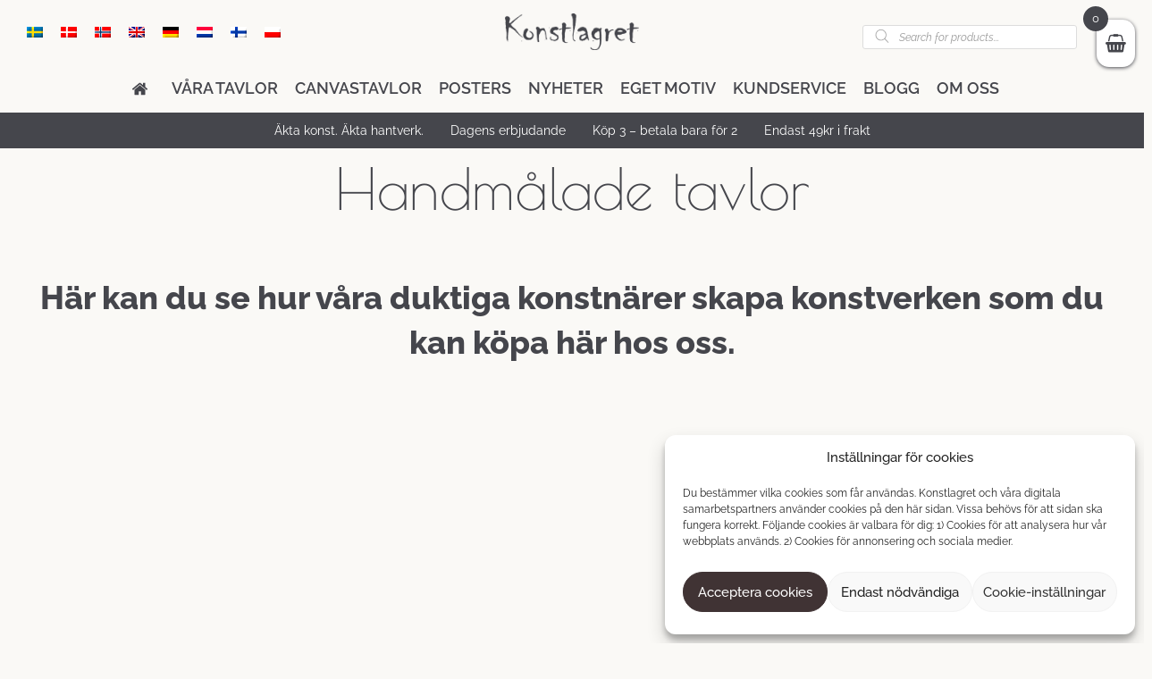

--- FILE ---
content_type: text/html; charset=UTF-8
request_url: https://konstlagret.se/handmalade-tavlor/
body_size: 25141
content:
<!DOCTYPE html>
<html ng-app="app"lang="sv-SE">
  <head>
    <meta charset="UTF-8">
    <meta http-equiv="X-UA-Compatible" content="IE=edge,chrome=1">
    
    <meta name="viewport" content="width=device-width, initial-scale=1.0, user-scalable=no">
    <link rel="profile" href="https://gmpg.org/xfn/11">

    <meta name='robots' content='index, follow, max-image-preview:large, max-snippet:-1, max-video-preview:-1' />

<!-- Google Tag Manager for WordPress by gtm4wp.com -->
<script data-cfasync="false" data-pagespeed-no-defer>
	var gtm4wp_datalayer_name = "dataLayer";
	var dataLayer = dataLayer || [];
	const gtm4wp_use_sku_instead = false;
	const gtm4wp_currency = 'SEK';
	const gtm4wp_product_per_impression = false;
	const gtm4wp_clear_ecommerce = false;
	const gtm4wp_datalayer_max_timeout = 2000;
</script>
<!-- End Google Tag Manager for WordPress by gtm4wp.com -->
<!-- Google Tag Manager by PYS -->
    <script data-cfasync="false" data-pagespeed-no-defer>
	    window.dataLayerPYS = window.dataLayerPYS || [];
	</script>
<!-- End Google Tag Manager by PYS -->
	<!-- This site is optimized with the Yoast SEO plugin v26.5 - https://yoast.com/wordpress/plugins/seo/ -->
	<title>Handmålade tavlor - Konstlagret - Tavlor &amp; Oljemålningar</title>
	<link rel="canonical" href="https://konstlagret.se/handmalade-tavlor/" />
	<meta property="og:locale" content="sv_SE" />
	<meta property="og:type" content="article" />
	<meta property="og:title" content="Handmålade tavlor - Konstlagret - Tavlor &amp; Oljemålningar" />
	<meta property="og:description" content="Handmålade tavlor Här kan du se hur våra duktiga konstnärer skapa konstverken som du kan köpa här hos oss. ﻿ ﻿" />
	<meta property="og:url" content="https://konstlagret.se/handmalade-tavlor/" />
	<meta property="og:site_name" content="Konstlagret - Tavlor &amp; Oljemålningar" />
	<meta property="article:modified_time" content="2018-07-27T07:07:45+00:00" />
	<meta name="twitter:card" content="summary_large_image" />
	<script type="application/ld+json" class="yoast-schema-graph">{"@context":"https://schema.org","@graph":[{"@type":"WebPage","@id":"https://konstlagret.se/handmalade-tavlor/","url":"https://konstlagret.se/handmalade-tavlor/","name":"Handmålade tavlor - Konstlagret - Tavlor &amp; Oljemålningar","isPartOf":{"@id":"https://artstorehouse.nl/#website"},"datePublished":"2018-05-07T04:26:48+00:00","dateModified":"2018-07-27T07:07:45+00:00","breadcrumb":{"@id":"https://konstlagret.se/handmalade-tavlor/#breadcrumb"},"inLanguage":"sv-SE","potentialAction":[{"@type":"ReadAction","target":["https://konstlagret.se/handmalade-tavlor/"]}]},{"@type":"BreadcrumbList","@id":"https://konstlagret.se/handmalade-tavlor/#breadcrumb","itemListElement":[{"@type":"ListItem","position":1,"name":"Hem","item":"https://konstlagret.se/"},{"@type":"ListItem","position":2,"name":"Handmålade tavlor"}]},{"@type":"WebSite","@id":"https://artstorehouse.nl/#website","url":"https://artstorehouse.nl/","name":"Konstlagret - Tavlor &amp; Oljemålningar","description":"Just Art by Artists","potentialAction":[{"@type":"SearchAction","target":{"@type":"EntryPoint","urlTemplate":"https://artstorehouse.nl/?s={search_term_string}"},"query-input":{"@type":"PropertyValueSpecification","valueRequired":true,"valueName":"search_term_string"}}],"inLanguage":"sv-SE"}]}</script>
	<!-- / Yoast SEO plugin. -->


<script type='application/javascript' id='pys-version-script'>console.log('PixelYourSite PRO version 12.3.4');</script>
<link rel='dns-prefetch' href='//widget.artplacer.com' />
<link rel='dns-prefetch' href='//ajax.googleapis.com' />
<link rel='dns-prefetch' href='//use.fontawesome.com' />
<link rel="alternate" type="application/rss+xml" title="Konstlagret - Tavlor &amp; Oljemålningar &raquo; Webbflöde" href="https://konstlagret.se/feed/" />
<link rel="alternate" type="application/rss+xml" title="Konstlagret - Tavlor &amp; Oljemålningar &raquo; Kommentarsflöde" href="https://konstlagret.se/comments/feed/" />
<script type='text/javascript' id='pinterest-version-script'>console.log('PixelYourSite Pinterest version 6.1.9.1');</script>
<link rel="alternate" title="oEmbed (JSON)" type="application/json+oembed" href="https://konstlagret.se/wp-json/oembed/1.0/embed?url=https%3A%2F%2Fkonstlagret.se%2Fhandmalade-tavlor%2F" />
<link rel="alternate" title="oEmbed (XML)" type="text/xml+oembed" href="https://konstlagret.se/wp-json/oembed/1.0/embed?url=https%3A%2F%2Fkonstlagret.se%2Fhandmalade-tavlor%2F&#038;format=xml" />
<style id='wp-img-auto-sizes-contain-inline-css' type='text/css'>
img:is([sizes=auto i],[sizes^="auto," i]){contain-intrinsic-size:3000px 1500px}
/*# sourceURL=wp-img-auto-sizes-contain-inline-css */
</style>
<link rel='stylesheet' id='font-awesome-css' href="/acd-cgi/3pp/https/use.fontawesome.com/releases/v5.3.1/css/all.css?ver=6.9" type='text/css' media='all' />
<style id='font-awesome-inline-css' type='text/css'>
[data-font="FontAwesome"]:before {font-family: 'FontAwesome' !important;content: attr(data-icon) !important;speak: none !important;font-weight: normal !important;font-variant: normal !important;text-transform: none !important;line-height: 1 !important;font-style: normal !important;-webkit-font-smoothing: antialiased !important;-moz-osx-font-smoothing: grayscale !important;}
/*# sourceURL=font-awesome-inline-css */
</style>
<style id='wp-emoji-styles-inline-css' type='text/css'>

	img.wp-smiley, img.emoji {
		display: inline !important;
		border: none !important;
		box-shadow: none !important;
		height: 1em !important;
		width: 1em !important;
		margin: 0 0.07em !important;
		vertical-align: -0.1em !important;
		background: none !important;
		padding: 0 !important;
	}
/*# sourceURL=wp-emoji-styles-inline-css */
</style>
<link rel='stylesheet' id='wp-block-library-css' href='https://konstlagret.se/wp-includes/css/dist/block-library/style.min.css?ver=6.9' type='text/css' media='all' />
<style id='wp-block-library-inline-css' type='text/css'>
/*wp_block_styles_on_demand_placeholder:6974c081beb1f*/
/*# sourceURL=wp-block-library-inline-css */
</style>
<style id='classic-theme-styles-inline-css' type='text/css'>
/*! This file is auto-generated */
.wp-block-button__link{color:#fff;background-color:#32373c;border-radius:9999px;box-shadow:none;text-decoration:none;padding:calc(.667em + 2px) calc(1.333em + 2px);font-size:1.125em}.wp-block-file__button{background:#32373c;color:#fff;text-decoration:none}
/*# sourceURL=/wp-includes/css/classic-themes.min.css */
</style>
<link rel='stylesheet' id='custom_style-css' href='https://konstlagret.se/wp-content/plugins/artplacer-widget/assets/css/front.css?ver=6.9' type='text/css' media='all' />
<link rel='stylesheet' id='contact-form-7-css' href='https://konstlagret.se/wp-content/plugins/contact-form-7/includes/css/styles.css?ver=6.1.4' type='text/css' media='all' />
<link rel='stylesheet' id='wa_wcc_mtree_css_file-css' href='https://konstlagret.se/wp-content/plugins/woocommerce-collapsing-categories/assets/css/mtree.css?ver=6.9' type='text/css' media='all' />
<link rel='stylesheet' id='wcml-dropdown-0-css' href='//konstlagret.se/wp-content/plugins/woocommerce-multilingual/templates/currency-switchers/legacy-dropdown/style.css?ver=5.5.3.1' type='text/css' media='all' />
<link rel='stylesheet' id='woocommerce-layout-css' href='https://konstlagret.se/wp-content/plugins/woocommerce/assets/css/woocommerce-layout.css?ver=10.4.3' type='text/css' media='all' />
<link rel='stylesheet' id='woocommerce-smallscreen-css' href='https://konstlagret.se/wp-content/plugins/woocommerce/assets/css/woocommerce-smallscreen.css?ver=10.4.3' type='text/css' media='only screen and (max-width: 768px)' />
<link rel='stylesheet' id='woocommerce-general-css' href='https://konstlagret.se/wp-content/plugins/woocommerce/assets/css/woocommerce.css?ver=10.4.3' type='text/css' media='all' />
<style id='woocommerce-inline-inline-css' type='text/css'>
.woocommerce form .form-row .required { visibility: visible; }
/*# sourceURL=woocommerce-inline-inline-css */
</style>
<link rel='stylesheet' id='wpml-legacy-horizontal-list-0-css' href='https://konstlagret.se/wp-content/plugins/sitepress-multilingual-cms/templates/language-switchers/legacy-list-horizontal/style.min.css?ver=1' type='text/css' media='all' />
<style id='wpml-legacy-horizontal-list-0-inline-css' type='text/css'>
.wpml-ls-legacy-dropdown .wpml-ls-flag { border-radius: 8px; display: inline; float: right; height: 17px; vertical-align: middle; width: 24px; } .wpml-ls-legacy-dropdown a span { font-size: 16px; font-weight: 400; vertical-align: middle; text-transform: uppercase; } .widget ul li::before, .shop-sidebar ul.product-categories li::before { border-radius: 100%; box-shadow: 0 0 0 0px #000 inset; content: ""; height: 10px; left: 0; list-style-type: none; position: absolute; top: 5px; width: 10px; } .widget ul li::before, .shop-sidebar ul.product-categories li::after { border-radius: 100%; box-shadow: none !important; content: ""; height: 10px; left: 0; list-style-type: none; position: absolute; top: 5px; width: 10px; }
/*# sourceURL=wpml-legacy-horizontal-list-0-inline-css */
</style>
<link rel='stylesheet' id='cmplz-general-css' href='https://konstlagret.se/wp-content/plugins/complianz-gdpr/assets/css/cookieblocker.min.css?ver=1765543009' type='text/css' media='all' />
<link rel='stylesheet' id='xoo-wsc-slider-css' href='https://konstlagret.se/wp-content/plugins/woocommerce-side-cart-premium/lib/lightslider/css/lightslider.css?ver=1.0.9' type='text/css' media='all' />
<link rel='stylesheet' id='xoo-wsc-css' href='https://konstlagret.se/wp-content/plugins/woocommerce-side-cart-premium/public/css/xoo-wsc-public.css?ver=1.0.9' type='text/css' media='all' />
<style id='xoo-wsc-inline-css' type='text/css'>
.xoo-wsc-footer a.xoo-wsc-ft-btn{
				background-color: #000000;
				color: #ffffff;
				padding-top: 10px;
				padding-bottom: 10px;
			}

			.xoo-wsc-coupon-submit{
				background-color: #000000;
				color: #ffffff;
			}
			.xoo-wsc-header{
				background-color: #ffffff;
				color: #000000;
				border-bottom-width: 1px;
				border-bottom-color: #eeeeee;
				border-bottom-style: solid;
				padding: 10px 20px;
			}
			.xoo-wsc-ctxt{
				font-size: 18px;
			}
			.xoo-wsc-close{
				font-size: 20px;
			}
			.xoo-wsc-container{
				width: 320px;
			}
			.xoo-wsc-body{
				background-color: #ffffff;
				font-size: 12px;
				color: #000000;
			}
			input[type='number'].xoo-wsc-qty{
				background-color: #ffffff;
			}
			.xoo-wsc-qtybox{
				border-color: #000000;
			}
			.xoo-wsc-chng{
				border-color: #000000;
			}
			a.xoo-wsc-remove{
				color: #000000;
			}
			a.xoo-wsc-pname{
				color: #000000;
				font-size: 16px;
			}
			.xoo-wsc-img-col{
				width: 30%;
			}
			.xoo-wsc-sum-col{
				width: 65%;
			}
			.xoo-wsc-product{
				border-top-style: solid;
				border-top-color: #eeeeee;
				border-top-width: 1px;
			}
			.xoo-wsc-basket{
				background-color: #ffffff;
				top: 12px;
				position: fixed;
			}
			.xoo-wsc-basket .xoo-wsc-bki{
				color: #45464c;
				font-size: 20px;
			}
			.xoo-wsc-basket img.xoo-wsc-bki{
				width: 20px;
				height: 20px;
			}
			.xoo-wsc-items-count{
				background-color: #45464c;
				color: #ffffff;
			}
			.xoo-wsc-footer{
				background-color: #ffffff;
			}
			.xoo-wsc-footer a.xoo-wsc-ft-btn{
				margin: 4px 0;
			}
			.xoo-wsc-wp-item img.size-shop_catalog, .xoo-wsc-rp-item img.wp-post-image{
				width: 65px;
			}
			li.xoo-wsc-rp-item{
				background-color: #fff;
			}
		.xoo-wsc-footer{
				position: absolute;
			}
			.xoo-wsc-container{
				top: 0;
				bottom: 0;
			}
				.xoo-wsc-basket{
					right: 0;
				}
				.xoo-wsc-basket, .xoo-wsc-container{
					transition-property: right;
				}
				.xoo-wsc-items-count{
					left: -15px;
				}
				.xoo-wsc-container{
					right: -320px;
				}
				.xoo-wsc-modal.xoo-wsc-active .xoo-wsc-basket{
					right: 320px;
				}
				.xoo-wsc-modal.xoo-wsc-active .xoo-wsc-container{
					right: 0;
				}
			
.xoo-wsc-content .xoo-wsc-img-col img { width: 100%; height: auto; max-width: none; } .header-search-form { margin-bottom: 15px; } @media (max-width: 768px) { .xoo-wsc-basket { top: auto; bottom: 12px; } }
/*# sourceURL=xoo-wsc-inline-css */
</style>
<link rel='stylesheet' id='xoo-wsc-fonts-css' href='https://konstlagret.se/wp-content/plugins/woocommerce-side-cart-premium/lib/fonts/xoo-wsc-fonts.css?ver=1.0.9' type='text/css' media='all' />
<link rel='stylesheet' id='dgwt-wcas-style-css' href='https://konstlagret.se/wp-content/plugins/ajax-search-for-woocommerce/assets/css/style.min.css?ver=1.32.0' type='text/css' media='all' />
<link rel='stylesheet' id='tbs-konstlagret-css' href='https://konstlagret.se/wp-content/themes/konstlagret-2018/static/css/app.css?ver=1.0.15' type='text/css' media='all' />
<link rel='stylesheet' id='tbs-font-poiret_one-css' href='https://konstlagret.se/wp-content/themes/konstlagret-2018/static/font/Poiret_one/stylesheet.css?ver=6.9' type='text/css' media='all' />
<link rel='stylesheet' id='tbs-font-raleway-css' href='https://konstlagret.se/wp-content/themes/konstlagret-2018/static/font/Raleway/stylesheet.css?ver=6.9' type='text/css' media='all' />
<link rel='stylesheet' id='konstlagret-misc-css' href='https://konstlagret.se/wp-content/themes/konstlagret-2018/styles/misc.css?ver=1.4' type='text/css' media='all' />
<link rel='stylesheet' id='main.css-css' href='https://konstlagret.se/wp-content/themes/konstlagret-2018/styles/main.css?ver=d4f' type='text/css' media='all' />
<link rel='stylesheet' id='../vendor/slick/slick.css-css' href='https://konstlagret.se/wp-content/themes/konstlagret-2018/styles/../vendor/slick/slick.css?ver=d80' type='text/css' media='all' />
<link rel='stylesheet' id='alter.css-css' href='https://konstlagret.se/wp-content/themes/konstlagret-2018/styles/alter.css?ver=d4f' type='text/css' media='all' />
<link rel='stylesheet' id='newsletter-css' href='https://konstlagret.se/wp-content/plugins/newsletter/style.css?ver=9.1.0' type='text/css' media='all' />
<link rel='stylesheet' id='vipps-gw-css' href='https://konstlagret.se/wp-content/plugins/woo-vipps/payment/css/vipps.css?ver=1765542931' type='text/css' media='all' />
<link rel='stylesheet' id='woo_discount_pro_style-css' href='https://konstlagret.se/wp-content/plugins/woo-discount-rules-pro/Assets/Css/awdr_style.css?ver=2.6.13' type='text/css' media='all' />
<script type="text/javascript" id="jquery-core-js-extra">
/* <![CDATA[ */
var pysFacebookRest = {"restApiUrl":"https://konstlagret.se/wp-json/pys-facebook/v1/event","debug":""};
var pysPinterestRest = {"restApiUrl":"https://konstlagret.se/wp-json/pys-pinterest/v1/event","debug":""};
//# sourceURL=jquery-core-js-extra
/* ]]> */
</script>
<script type="text/javascript" src="https://konstlagret.se/wp-includes/js/jquery/jquery.min.js?ver=3.7.1" id="jquery-core-js"></script>
<script type="text/javascript" src="https://konstlagret.se/wp-includes/js/jquery/jquery-migrate.min.js?ver=3.4.1" id="jquery-migrate-js"></script>
<script type="text/javascript" id="wpml-cookie-js-extra">
/* <![CDATA[ */
var wpml_cookies = {"wp-wpml_current_language":{"value":"sv","expires":1,"path":"/"}};
var wpml_cookies = {"wp-wpml_current_language":{"value":"sv","expires":1,"path":"/"}};
//# sourceURL=wpml-cookie-js-extra
/* ]]> */
</script>
<script type="text/javascript" src="https://konstlagret.se/wp-content/plugins/sitepress-multilingual-cms/res/js/cookies/language-cookie.js?ver=486900" id="wpml-cookie-js" defer="defer" data-wp-strategy="defer"></script>
<script type="text/javascript" src="https://konstlagret.se/wp-content/plugins/woocommerce/assets/js/jquery-blockui/jquery.blockUI.min.js?ver=2.7.0-wc.10.4.3" id="wc-jquery-blockui-js" defer="defer" data-wp-strategy="defer"></script>
<script type="text/javascript" id="wc-add-to-cart-js-extra">
/* <![CDATA[ */
var wc_add_to_cart_params = {"ajax_url":"/wp-admin/admin-ajax.php","wc_ajax_url":"/?wc-ajax=%%endpoint%%","i18n_view_cart":"Visa varukorg","cart_url":"https://konstlagret.se/varukorg/","is_cart":"","cart_redirect_after_add":"no"};
//# sourceURL=wc-add-to-cart-js-extra
/* ]]> */
</script>
<script type="text/javascript" src="https://konstlagret.se/wp-content/plugins/woocommerce/assets/js/frontend/add-to-cart.min.js?ver=10.4.3" id="wc-add-to-cart-js" defer="defer" data-wp-strategy="defer"></script>
<script type="text/javascript" src="https://konstlagret.se/wp-content/plugins/woocommerce/assets/js/js-cookie/js.cookie.min.js?ver=2.1.4-wc.10.4.3" id="wc-js-cookie-js" defer="defer" data-wp-strategy="defer"></script>
<script type="text/javascript" id="woocommerce-js-extra">
/* <![CDATA[ */
var woocommerce_params = {"ajax_url":"/wp-admin/admin-ajax.php","wc_ajax_url":"/?wc-ajax=%%endpoint%%","i18n_password_show":"Visa l\u00f6senord","i18n_password_hide":"D\u00f6lj l\u00f6senord"};
//# sourceURL=woocommerce-js-extra
/* ]]> */
</script>
<script type="text/javascript" src="https://konstlagret.se/wp-content/plugins/woocommerce/assets/js/frontend/woocommerce.min.js?ver=10.4.3" id="woocommerce-js" defer="defer" data-wp-strategy="defer"></script>
<script type="text/javascript" src="/acd-cgi/3pp/https/ajax.googleapis.com/ajax/libs/jqueryui/1.12.1/jquery-ui.min.js?ver=6.9" id="jquery-ui-js"></script>
<script type="text/javascript" src="https://konstlagret.se/wp-content/themes/konstlagret-2018/js/html2canvas.js?ver=6.9" id="html2canvas-js"></script>
<script type="text/javascript" src="https://konstlagret.se/wp-content/themes/konstlagret-2018/js/infinite-scroll.pkgd.js?ver=6.9" id="infinite-scroll-js"></script>
<script type="text/javascript" src="https://konstlagret.se/wp-content/themes/konstlagret-2018/js/jquery.lazy.min.js?ver=6.9" id="lazy-js"></script>
<script type="text/javascript" src="https://konstlagret.se/wp-content/themes/konstlagret-2018/scripts/main.js?ver=d7f" id="main.js-js"></script>
<script type="text/javascript" src="https://konstlagret.se/wp-content/themes/konstlagret-2018/scripts/../vendor/slick/slick.min.js?ver=d80" id="../vendor/slick/slick.min.js-js"></script>
<script data-service="general" data-category="marketing" type="text/plain" data-cmplz-src="https://konstlagret.se/wp-content/plugins/pixelyoursite-pro/dist/scripts/sha256.js?ver=0.11.0" id="js-sha256-js"></script>
<script data-service="general" data-category="marketing" type="text/plain" data-cmplz-src="https://konstlagret.se/wp-content/plugins/pixelyoursite-pro/dist/scripts/js.cookie-2.1.3.min.js?ver=2.1.3" id="js-cookie-pys-js"></script>
<script data-service="general" data-category="marketing" type="text/plain" data-cmplz-src="https://konstlagret.se/wp-content/plugins/pixelyoursite-pro/dist/scripts/jquery.bind-first-0.2.3.min.js" id="jquery-bind-first-js"></script>
<script data-service="general" data-category="marketing" type="text/plain" data-cmplz-src="https://konstlagret.se/wp-content/plugins/pixelyoursite-pro/dist/scripts/tld.min.js?ver=2.3.1" id="js-tld-js"></script>
<script data-service="general" data-category="marketing" type="text/plain" id="pys-js-extra">
/* <![CDATA[ */
var pysOptions = {"staticEvents":{"facebook":{"init_event":[{"delay":0,"type":"static","ajaxFire":false,"name":"PageView","eventID":"d3f382b3-7e7a-4948-a4b4-6faba0279e1c","pixelIds":["821691381910514"],"params":{"page_title":"Handm\u00e5lade tavlor","post_type":"page","post_id":33103,"plugin":"PixelYourSite","event_url":"konstlagret.se/handmalade-tavlor/","user_role":"guest"},"e_id":"init_event","ids":[],"hasTimeWindow":false,"timeWindow":0,"woo_order":"","edd_order":""}]}},"dynamicEvents":{"automatic_event_internal_link":{"facebook":{"delay":0,"type":"dyn","name":"InternalClick","eventID":"5f39c911-35d3-4db3-b6d2-c3d9437ccc5c","pixelIds":["821691381910514"],"params":{"page_title":"Handm\u00e5lade tavlor","post_type":"page","post_id":33103,"plugin":"PixelYourSite","event_url":"konstlagret.se/handmalade-tavlor/","user_role":"guest"},"e_id":"automatic_event_internal_link","ids":[],"hasTimeWindow":false,"timeWindow":0,"woo_order":"","edd_order":""},"ga":{"delay":0,"type":"dyn","name":"InternalClick","unify":true,"trackingIds":["G-CDRT736BN8","AW-967140370"],"eventID":"5f39c911-35d3-4db3-b6d2-c3d9437ccc5c","params":{"page_title":"Handm\u00e5lade tavlor","post_type":"page","post_id":33103,"plugin":"PixelYourSite","event_url":"konstlagret.se/handmalade-tavlor/","user_role":"guest"},"e_id":"automatic_event_internal_link","ids":[],"hasTimeWindow":false,"timeWindow":0,"woo_order":"","edd_order":""},"google_ads":{"delay":0,"type":"dyn","name":"InternalClick","conversion_ids":["AW-967140370"],"ids":["AW-967140370"],"eventID":"5f39c911-35d3-4db3-b6d2-c3d9437ccc5c","params":{"page_title":"Handm\u00e5lade tavlor","post_type":"page","post_id":33103,"plugin":"PixelYourSite","event_url":"konstlagret.se/handmalade-tavlor/","user_role":"guest"},"e_id":"automatic_event_internal_link","hasTimeWindow":false,"timeWindow":0,"woo_order":"","edd_order":""}},"automatic_event_outbound_link":{"facebook":{"delay":0,"type":"dyn","name":"OutboundClick","eventID":"9c8c1468-0276-46b9-800d-a7f6a03b9b1e","pixelIds":["821691381910514"],"params":{"page_title":"Handm\u00e5lade tavlor","post_type":"page","post_id":33103,"plugin":"PixelYourSite","event_url":"konstlagret.se/handmalade-tavlor/","user_role":"guest"},"e_id":"automatic_event_outbound_link","ids":[],"hasTimeWindow":false,"timeWindow":0,"woo_order":"","edd_order":""},"ga":{"delay":0,"type":"dyn","name":"OutboundClick","unify":true,"trackingIds":["G-CDRT736BN8","AW-967140370"],"eventID":"9c8c1468-0276-46b9-800d-a7f6a03b9b1e","params":{"page_title":"Handm\u00e5lade tavlor","post_type":"page","post_id":33103,"plugin":"PixelYourSite","event_url":"konstlagret.se/handmalade-tavlor/","user_role":"guest"},"e_id":"automatic_event_outbound_link","ids":[],"hasTimeWindow":false,"timeWindow":0,"woo_order":"","edd_order":""},"google_ads":{"delay":0,"type":"dyn","name":"OutboundClick","conversion_ids":["AW-967140370"],"ids":["AW-967140370"],"eventID":"9c8c1468-0276-46b9-800d-a7f6a03b9b1e","params":{"page_title":"Handm\u00e5lade tavlor","post_type":"page","post_id":33103,"plugin":"PixelYourSite","event_url":"konstlagret.se/handmalade-tavlor/","user_role":"guest"},"e_id":"automatic_event_outbound_link","hasTimeWindow":false,"timeWindow":0,"woo_order":"","edd_order":""}},"automatic_event_video":{"facebook":{"delay":0,"type":"dyn","name":"WatchVideo","eventID":"35fe40eb-1665-4c8e-9b33-01beba837591","pixelIds":["821691381910514"],"params":{"page_title":"Handm\u00e5lade tavlor","post_type":"page","post_id":33103,"plugin":"PixelYourSite","event_url":"konstlagret.se/handmalade-tavlor/","user_role":"guest"},"e_id":"automatic_event_video","ids":[],"hasTimeWindow":false,"timeWindow":0,"woo_order":"","edd_order":""},"ga":{"delay":0,"type":"dyn","name":"WatchVideo","unify":true,"trackingIds":["G-CDRT736BN8","AW-967140370"],"youtube_disabled":false,"eventID":"35fe40eb-1665-4c8e-9b33-01beba837591","params":{"page_title":"Handm\u00e5lade tavlor","post_type":"page","post_id":33103,"plugin":"PixelYourSite","event_url":"konstlagret.se/handmalade-tavlor/","user_role":"guest"},"e_id":"automatic_event_video","ids":[],"hasTimeWindow":false,"timeWindow":0,"woo_order":"","edd_order":""},"google_ads":{"delay":0,"type":"dyn","name":"WatchVideo","conversion_ids":["AW-967140370"],"ids":["AW-967140370"],"eventID":"35fe40eb-1665-4c8e-9b33-01beba837591","params":{"page_title":"Handm\u00e5lade tavlor","post_type":"page","post_id":33103,"plugin":"PixelYourSite","event_url":"konstlagret.se/handmalade-tavlor/","user_role":"guest"},"e_id":"automatic_event_video","hasTimeWindow":false,"timeWindow":0,"woo_order":"","edd_order":""}},"automatic_event_tel_link":{"facebook":{"delay":0,"type":"dyn","name":"TelClick","eventID":"27e591d1-ec27-42bb-838e-6435b5deb5a2","pixelIds":["821691381910514"],"params":{"page_title":"Handm\u00e5lade tavlor","post_type":"page","post_id":33103,"plugin":"PixelYourSite","event_url":"konstlagret.se/handmalade-tavlor/","user_role":"guest"},"e_id":"automatic_event_tel_link","ids":[],"hasTimeWindow":false,"timeWindow":0,"woo_order":"","edd_order":""},"ga":{"delay":0,"type":"dyn","name":"TelClick","unify":true,"trackingIds":["G-CDRT736BN8","AW-967140370"],"eventID":"27e591d1-ec27-42bb-838e-6435b5deb5a2","params":{"page_title":"Handm\u00e5lade tavlor","post_type":"page","post_id":33103,"plugin":"PixelYourSite","event_url":"konstlagret.se/handmalade-tavlor/","user_role":"guest"},"e_id":"automatic_event_tel_link","ids":[],"hasTimeWindow":false,"timeWindow":0,"woo_order":"","edd_order":""},"google_ads":{"delay":0,"type":"dyn","name":"TelClick","conversion_ids":["AW-967140370"],"ids":["AW-967140370"],"eventID":"27e591d1-ec27-42bb-838e-6435b5deb5a2","params":{"page_title":"Handm\u00e5lade tavlor","post_type":"page","post_id":33103,"plugin":"PixelYourSite","event_url":"konstlagret.se/handmalade-tavlor/","user_role":"guest"},"e_id":"automatic_event_tel_link","hasTimeWindow":false,"timeWindow":0,"woo_order":"","edd_order":""}},"automatic_event_email_link":{"facebook":{"delay":0,"type":"dyn","name":"EmailClick","eventID":"92b52734-43ef-4512-a91a-f10a91b17272","pixelIds":["821691381910514"],"params":{"page_title":"Handm\u00e5lade tavlor","post_type":"page","post_id":33103,"plugin":"PixelYourSite","event_url":"konstlagret.se/handmalade-tavlor/","user_role":"guest"},"e_id":"automatic_event_email_link","ids":[],"hasTimeWindow":false,"timeWindow":0,"woo_order":"","edd_order":""},"ga":{"delay":0,"type":"dyn","name":"EmailClick","unify":true,"trackingIds":["G-CDRT736BN8","AW-967140370"],"eventID":"92b52734-43ef-4512-a91a-f10a91b17272","params":{"page_title":"Handm\u00e5lade tavlor","post_type":"page","post_id":33103,"plugin":"PixelYourSite","event_url":"konstlagret.se/handmalade-tavlor/","user_role":"guest"},"e_id":"automatic_event_email_link","ids":[],"hasTimeWindow":false,"timeWindow":0,"woo_order":"","edd_order":""},"google_ads":{"delay":0,"type":"dyn","name":"EmailClick","conversion_ids":["AW-967140370"],"ids":["AW-967140370"],"eventID":"92b52734-43ef-4512-a91a-f10a91b17272","params":{"page_title":"Handm\u00e5lade tavlor","post_type":"page","post_id":33103,"plugin":"PixelYourSite","event_url":"konstlagret.se/handmalade-tavlor/","user_role":"guest"},"e_id":"automatic_event_email_link","hasTimeWindow":false,"timeWindow":0,"woo_order":"","edd_order":""}},"automatic_event_form":{"facebook":{"delay":0,"type":"dyn","name":"Form","eventID":"98afb362-f504-4baf-a300-f79740cd2e7b","pixelIds":["821691381910514"],"params":{"page_title":"Handm\u00e5lade tavlor","post_type":"page","post_id":33103,"plugin":"PixelYourSite","event_url":"konstlagret.se/handmalade-tavlor/","user_role":"guest"},"e_id":"automatic_event_form","ids":[],"hasTimeWindow":false,"timeWindow":0,"woo_order":"","edd_order":""},"ga":{"delay":0,"type":"dyn","name":"Form","unify":true,"trackingIds":["G-CDRT736BN8","AW-967140370"],"eventID":"98afb362-f504-4baf-a300-f79740cd2e7b","params":{"page_title":"Handm\u00e5lade tavlor","post_type":"page","post_id":33103,"plugin":"PixelYourSite","event_url":"konstlagret.se/handmalade-tavlor/","user_role":"guest"},"e_id":"automatic_event_form","ids":[],"hasTimeWindow":false,"timeWindow":0,"woo_order":"","edd_order":""},"google_ads":{"delay":0,"type":"dyn","name":"Form","conversion_ids":["AW-967140370"],"ids":["AW-967140370"],"eventID":"98afb362-f504-4baf-a300-f79740cd2e7b","params":{"page_title":"Handm\u00e5lade tavlor","post_type":"page","post_id":33103,"plugin":"PixelYourSite","event_url":"konstlagret.se/handmalade-tavlor/","user_role":"guest"},"e_id":"automatic_event_form","hasTimeWindow":false,"timeWindow":0,"woo_order":"","edd_order":""}},"automatic_event_download":{"facebook":{"delay":0,"type":"dyn","name":"Download","extensions":["","doc","exe","js","pdf","ppt","tgz","zip","xls"],"eventID":"c78a0677-09c2-4f5a-8d60-76cea2993f31","pixelIds":["821691381910514"],"params":{"page_title":"Handm\u00e5lade tavlor","post_type":"page","post_id":33103,"plugin":"PixelYourSite","event_url":"konstlagret.se/handmalade-tavlor/","user_role":"guest"},"e_id":"automatic_event_download","ids":[],"hasTimeWindow":false,"timeWindow":0,"woo_order":"","edd_order":""},"ga":{"delay":0,"type":"dyn","name":"Download","extensions":["","doc","exe","js","pdf","ppt","tgz","zip","xls"],"unify":true,"trackingIds":["G-CDRT736BN8","AW-967140370"],"eventID":"c78a0677-09c2-4f5a-8d60-76cea2993f31","params":{"page_title":"Handm\u00e5lade tavlor","post_type":"page","post_id":33103,"plugin":"PixelYourSite","event_url":"konstlagret.se/handmalade-tavlor/","user_role":"guest"},"e_id":"automatic_event_download","ids":[],"hasTimeWindow":false,"timeWindow":0,"woo_order":"","edd_order":""},"google_ads":{"delay":0,"type":"dyn","name":"Download","extensions":["","doc","exe","js","pdf","ppt","tgz","zip","xls"],"conversion_ids":["AW-967140370"],"ids":["AW-967140370"],"eventID":"c78a0677-09c2-4f5a-8d60-76cea2993f31","params":{"page_title":"Handm\u00e5lade tavlor","post_type":"page","post_id":33103,"plugin":"PixelYourSite","event_url":"konstlagret.se/handmalade-tavlor/","user_role":"guest"},"e_id":"automatic_event_download","hasTimeWindow":false,"timeWindow":0,"woo_order":"","edd_order":""}},"automatic_event_comment":{"facebook":{"delay":0,"type":"dyn","name":"Comment","eventID":"87836b86-6f3b-44cd-9e81-81c85ac7267c","pixelIds":["821691381910514"],"params":{"page_title":"Handm\u00e5lade tavlor","post_type":"page","post_id":33103,"plugin":"PixelYourSite","event_url":"konstlagret.se/handmalade-tavlor/","user_role":"guest"},"e_id":"automatic_event_comment","ids":[],"hasTimeWindow":false,"timeWindow":0,"woo_order":"","edd_order":""},"ga":{"delay":0,"type":"dyn","name":"Comment","unify":true,"trackingIds":["G-CDRT736BN8","AW-967140370"],"eventID":"87836b86-6f3b-44cd-9e81-81c85ac7267c","params":{"page_title":"Handm\u00e5lade tavlor","post_type":"page","post_id":33103,"plugin":"PixelYourSite","event_url":"konstlagret.se/handmalade-tavlor/","user_role":"guest"},"e_id":"automatic_event_comment","ids":[],"hasTimeWindow":false,"timeWindow":0,"woo_order":"","edd_order":""},"google_ads":{"delay":0,"type":"dyn","name":"Comment","conversion_ids":["AW-967140370"],"ids":["AW-967140370"],"eventID":"87836b86-6f3b-44cd-9e81-81c85ac7267c","params":{"page_title":"Handm\u00e5lade tavlor","post_type":"page","post_id":33103,"plugin":"PixelYourSite","event_url":"konstlagret.se/handmalade-tavlor/","user_role":"guest"},"e_id":"automatic_event_comment","hasTimeWindow":false,"timeWindow":0,"woo_order":"","edd_order":""}},"automatic_event_adsense":{"facebook":{"delay":0,"type":"dyn","name":"AdSense","eventID":"f831cd84-2e14-4c60-bede-2402fc4e5356","pixelIds":["821691381910514"],"params":{"page_title":"Handm\u00e5lade tavlor","post_type":"page","post_id":33103,"plugin":"PixelYourSite","event_url":"konstlagret.se/handmalade-tavlor/","user_role":"guest"},"e_id":"automatic_event_adsense","ids":[],"hasTimeWindow":false,"timeWindow":0,"woo_order":"","edd_order":""},"ga":{"delay":0,"type":"dyn","name":"AdSense","unify":true,"trackingIds":["G-CDRT736BN8","AW-967140370"],"eventID":"f831cd84-2e14-4c60-bede-2402fc4e5356","params":{"page_title":"Handm\u00e5lade tavlor","post_type":"page","post_id":33103,"plugin":"PixelYourSite","event_url":"konstlagret.se/handmalade-tavlor/","user_role":"guest"},"e_id":"automatic_event_adsense","ids":[],"hasTimeWindow":false,"timeWindow":0,"woo_order":"","edd_order":""},"google_ads":{"delay":0,"type":"dyn","name":"AdSense","conversion_ids":["AW-967140370"],"ids":["AW-967140370"],"eventID":"f831cd84-2e14-4c60-bede-2402fc4e5356","params":{"page_title":"Handm\u00e5lade tavlor","post_type":"page","post_id":33103,"plugin":"PixelYourSite","event_url":"konstlagret.se/handmalade-tavlor/","user_role":"guest"},"e_id":"automatic_event_adsense","hasTimeWindow":false,"timeWindow":0,"woo_order":"","edd_order":""}},"automatic_event_scroll":{"facebook":{"delay":0,"type":"dyn","name":"PageScroll","scroll_percent":30,"eventID":"10ca5131-9af2-4cef-a284-c30f76df97f9","pixelIds":["821691381910514"],"params":{"page_title":"Handm\u00e5lade tavlor","post_type":"page","post_id":33103,"plugin":"PixelYourSite","event_url":"konstlagret.se/handmalade-tavlor/","user_role":"guest"},"e_id":"automatic_event_scroll","ids":[],"hasTimeWindow":false,"timeWindow":0,"woo_order":"","edd_order":""},"ga":{"delay":0,"type":"dyn","name":"PageScroll","scroll_percent":30,"unify":true,"trackingIds":["G-CDRT736BN8","AW-967140370"],"eventID":"10ca5131-9af2-4cef-a284-c30f76df97f9","params":{"page_title":"Handm\u00e5lade tavlor","post_type":"page","post_id":33103,"plugin":"PixelYourSite","event_url":"konstlagret.se/handmalade-tavlor/","user_role":"guest"},"e_id":"automatic_event_scroll","ids":[],"hasTimeWindow":false,"timeWindow":0,"woo_order":"","edd_order":""},"google_ads":{"delay":0,"type":"dyn","name":"PageScroll","scroll_percent":30,"conversion_ids":["AW-967140370"],"ids":["AW-967140370"],"eventID":"10ca5131-9af2-4cef-a284-c30f76df97f9","params":{"page_title":"Handm\u00e5lade tavlor","post_type":"page","post_id":33103,"plugin":"PixelYourSite","event_url":"konstlagret.se/handmalade-tavlor/","user_role":"guest"},"e_id":"automatic_event_scroll","hasTimeWindow":false,"timeWindow":0,"woo_order":"","edd_order":""}},"automatic_event_time_on_page":{"facebook":{"delay":0,"type":"dyn","name":"TimeOnPage","time_on_page":30,"eventID":"6f32708f-e9b4-472b-830f-943e390b1ddb","pixelIds":["821691381910514"],"params":{"page_title":"Handm\u00e5lade tavlor","post_type":"page","post_id":33103,"plugin":"PixelYourSite","event_url":"konstlagret.se/handmalade-tavlor/","user_role":"guest"},"e_id":"automatic_event_time_on_page","ids":[],"hasTimeWindow":false,"timeWindow":0,"woo_order":"","edd_order":""},"ga":{"delay":0,"type":"dyn","name":"TimeOnPage","time_on_page":30,"unify":true,"trackingIds":["G-CDRT736BN8","AW-967140370"],"eventID":"6f32708f-e9b4-472b-830f-943e390b1ddb","params":{"page_title":"Handm\u00e5lade tavlor","post_type":"page","post_id":33103,"plugin":"PixelYourSite","event_url":"konstlagret.se/handmalade-tavlor/","user_role":"guest"},"e_id":"automatic_event_time_on_page","ids":[],"hasTimeWindow":false,"timeWindow":0,"woo_order":"","edd_order":""},"google_ads":{"delay":0,"type":"dyn","name":"TimeOnPage","time_on_page":30,"conversion_ids":["AW-967140370"],"ids":["AW-967140370"],"eventID":"6f32708f-e9b4-472b-830f-943e390b1ddb","params":{"page_title":"Handm\u00e5lade tavlor","post_type":"page","post_id":33103,"plugin":"PixelYourSite","event_url":"konstlagret.se/handmalade-tavlor/","user_role":"guest"},"e_id":"automatic_event_time_on_page","hasTimeWindow":false,"timeWindow":0,"woo_order":"","edd_order":""}}},"triggerEvents":[],"triggerEventTypes":[],"facebook":{"pixelIds":["821691381910514"],"advancedMatchingEnabled":true,"advancedMatching":{"external_id":"95ae4e073b98a117754d7bcc74ab37dd5176b3bc3eee617d270c7e30826bace3"},"removeMetadata":true,"wooVariableAsSimple":false,"serverApiEnabled":true,"wooCRSendFromServer":false,"send_external_id":true,"enabled_medical":false,"do_not_track_medical_param":["event_url","post_title","page_title","landing_page","content_name","categories","category_name","tags"],"meta_ldu":false,"hide_pixels":[]},"ga":{"trackingIds":["G-CDRT736BN8"],"retargetingLogic":"ecomm","crossDomainEnabled":false,"crossDomainAcceptIncoming":false,"crossDomainDomains":[],"wooVariableAsSimple":true,"isDebugEnabled":[],"serverContainerUrls":{"G-CDRT736BN8":{"enable_server_container":"","server_container_url":"","transport_url":""}},"additionalConfig":{"G-CDRT736BN8":{"first_party_collection":true},"G-WW3RPF7NEM":{"first_party_collection":true},"G-VEGE3ZYV16":{"first_party_collection":true},"G-J03S2BNNYF":{"first_party_collection":true},"G-E8ZX2T3X2H":{"first_party_collection":true},"G-X77Y7Z3VYB":{"first_party_collection":true},"G-JS8VLEH9P2":{"first_party_collection":true},"G-0VJQ5LY9TJ":{"first_party_collection":true}},"disableAdvertisingFeatures":false,"disableAdvertisingPersonalization":false,"url_passthrough":true,"url_passthrough_filter":true,"custom_page_view_event":false,"hide_pixels":[]},"google_ads":{"conversion_ids":["AW-967140370"],"enhanced_conversion":["index_0"],"woo_purchase_conversion_track":"current_event","woo_initiate_checkout_conversion_track":"current_event","woo_add_to_cart_conversion_track":"current_event","woo_view_content_conversion_track":"current_event","woo_view_category_conversion_track":"current_event","edd_purchase_conversion_track":"current_event","edd_initiate_checkout_conversion_track":"current_event","edd_add_to_cart_conversion_track":"current_event","edd_view_content_conversion_track":"current_event","edd_view_category_conversion_track":"current_event","wooVariableAsSimple":true,"crossDomainEnabled":false,"crossDomainAcceptIncoming":false,"crossDomainDomains":[],"hide_pixels":[]},"pinterest":{"pixelIds":["2614176877098"],"advancedMatching":{"external_id":"95ae4e073b98a117754d7bcc74ab37dd5176b3bc3eee617d270c7e30826bace3"},"wooVariableAsSimple":false,"serverApiEnabled":true,"hide_pixels":[]},"debug":"","siteUrl":"https://konstlagret.se","ajaxUrl":"https://konstlagret.se/wp-admin/admin-ajax.php","ajax_event":"d2870afb54","trackUTMs":"1","trackTrafficSource":"1","user_id":"0","enable_lading_page_param":"1","cookie_duration":"7","enable_event_day_param":"1","enable_event_month_param":"1","enable_event_time_param":"1","enable_remove_target_url_param":"1","enable_remove_download_url_param":"1","visit_data_model":"first_visit","last_visit_duration":"60","enable_auto_save_advance_matching":"1","enable_success_send_form":"","enable_automatic_events":"1","enable_event_video":"1","ajaxForServerEvent":"1","ajaxForServerStaticEvent":"1","useSendBeacon":"1","send_external_id":"1","external_id_expire":"180","track_cookie_for_subdomains":"1","google_consent_mode":"1","data_persistency":"keep_data","advance_matching_form":{"enable_advance_matching_forms":true,"advance_matching_fn_names":["","first_name","first-name","first name","name","your-name"],"advance_matching_ln_names":["","last_name","last-name","last name"],"advance_matching_tel_names":["","phone","tel","your-phone"],"advance_matching_em_names":[""]},"advance_matching_url":{"enable_advance_matching_url":true,"advance_matching_fn_names":[""],"advance_matching_ln_names":[""],"advance_matching_tel_names":[""],"advance_matching_em_names":[""]},"track_dynamic_fields":[],"gdpr":{"ajax_enabled":false,"all_disabled_by_api":false,"facebook_disabled_by_api":false,"tiktok_disabled_by_api":false,"analytics_disabled_by_api":false,"google_ads_disabled_by_api":false,"pinterest_disabled_by_api":false,"bing_disabled_by_api":false,"reddit_disabled_by_api":false,"externalID_disabled_by_api":false,"facebook_prior_consent_enabled":true,"tiktok_prior_consent_enabled":true,"analytics_prior_consent_enabled":true,"google_ads_prior_consent_enabled":true,"pinterest_prior_consent_enabled":true,"bing_prior_consent_enabled":true,"cookiebot_integration_enabled":false,"cookiebot_facebook_consent_category":"marketing","cookiebot_tiktok_consent_category":"marketing","cookiebot_analytics_consent_category":"statistics","cookiebot_google_ads_consent_category":"marketing","cookiebot_pinterest_consent_category":"marketing","cookiebot_bing_consent_category":"marketing","cookie_notice_integration_enabled":false,"cookie_law_info_integration_enabled":false,"real_cookie_banner_integration_enabled":false,"consent_magic_integration_enabled":false,"analytics_storage":{"enabled":true,"value":"granted","filter":false},"ad_storage":{"enabled":true,"value":"granted","filter":false},"ad_user_data":{"enabled":true,"value":"granted","filter":false},"ad_personalization":{"enabled":true,"value":"granted","filter":false}},"cookie":{"disabled_all_cookie":false,"disabled_start_session_cookie":false,"disabled_advanced_form_data_cookie":false,"disabled_landing_page_cookie":false,"disabled_first_visit_cookie":false,"disabled_trafficsource_cookie":false,"disabled_utmTerms_cookie":false,"disabled_utmId_cookie":false,"disabled_google_alternative_id":false},"tracking_analytics":{"TrafficSource":"undefined","TrafficLanding":"http://undefined","TrafficUtms":[],"TrafficUtmsId":[],"userDataEnable":true,"userData":{"emails":[],"phones":[],"addresses":[]},"use_encoding_provided_data":true,"use_multiple_provided_data":true},"GATags":{"ga_datalayer_type":"default","ga_datalayer_name":"dataLayerPYS","gclid_alternative_enabled":false,"gclid_alternative_param":""},"automatic":{"enable_youtube":true,"enable_vimeo":true,"enable_video":true},"woo":{"enabled":true,"enabled_save_data_to_orders":true,"addToCartOnButtonEnabled":true,"addToCartOnButtonValueEnabled":true,"addToCartOnButtonValueOption":"price","woo_purchase_on_transaction":true,"woo_view_content_variation_is_selected":true,"singleProductId":null,"affiliateEnabled":false,"removeFromCartSelector":"form.woocommerce-cart-form .remove","addToCartCatchMethod":"add_cart_hook","is_order_received_page":false,"containOrderId":false,"affiliateEventName":"Lead"},"edd":{"enabled":false},"cache_bypass":"1769259137"};
//# sourceURL=pys-js-extra
/* ]]> */
</script>
<script data-service="general" data-category="marketing" type="text/plain" data-cmplz-src="https://konstlagret.se/wp-content/plugins/pixelyoursite-pro/dist/scripts/public.js?ver=12.3.4" id="pys-js"></script>
<script data-service="general" data-category="marketing" type="text/plain" data-cmplz-src="https://konstlagret.se/wp-content/plugins/pixelyoursite-pinterest/dist/scripts/public.js?ver=6.1.9.1" id="pys-pinterest-js"></script>
<script type="text/javascript" src="https://konstlagret.se/wp-content/plugins/pixelyoursite-super-pack/dist/scripts/public.js?ver=6.1.1" id="pys_sp_public_js-js"></script>
<script type="text/javascript" id="wpml-xdomain-data-js-extra">
/* <![CDATA[ */
var wpml_xdomain_data = {"css_selector":"wpml-ls-item","ajax_url":"https://konstlagret.se/wp-admin/admin-ajax.php","current_lang":"sv","_nonce":"c29cec5b0e"};
//# sourceURL=wpml-xdomain-data-js-extra
/* ]]> */
</script>
<script type="text/javascript" src="https://konstlagret.se/wp-content/plugins/sitepress-multilingual-cms/res/js/xdomain-data.js?ver=486900" id="wpml-xdomain-data-js" defer="defer" data-wp-strategy="defer"></script>
<link rel="https://api.w.org/" href="https://konstlagret.se/wp-json/" /><link rel="alternate" title="JSON" type="application/json" href="https://konstlagret.se/wp-json/wp/v2/pages/33103" /><link rel="EditURI" type="application/rsd+xml" title="RSD" href="https://konstlagret.se/xmlrpc.php?rsd" />
<link rel='shortlink' href='https://konstlagret.se/?p=33103' />
<meta name="generator" content="WPML ver:4.8.6 stt:12,38,1,18,3,39,41,51;" />
<!-- Global site tag (gtag.js) - Google Ads: 967140370 -->
<script async src="/acd-cgi/3pp/https/www.googletagmanager.com/gtag/js?id=AW-967140370&l=dataLayerPYS"></script>
<script>
  window.dataLayerPYS = window.dataLayerPYS || [];
  function gtag(){dataLayerPYS.push(arguments);}
  gtag('js', new Date());

  gtag('config', 'AW-967140370');
</script><style></style><style>
                .lmp_load_more_button.br_lmp_button_settings .lmp_button:hover {
                    background-color: !important;
                    color: !important;
                }
                .lmp_load_more_button.br_lmp_prev_settings .lmp_button:hover {
                    background-color: !important;
                    color: !important;
                }li.product.lazy, .berocket_lgv_additional_data.lazy{opacity:0;}</style><script>
	function expand(param) {
		param.style.display = (param.style.display == "none") ? "block" : "none";
	}
	function read_toggle(id, more, less) {
		el = document.getElementById("readlink" + id);
		el.innerHTML = (el.innerHTML == more) ? less : more;
		expand(document.getElementById("read" + id));
	}
	</script>        <!-- Start TradeDoubler Landing Page Tag Insert on all landing pages to handle first party cookie-->
        <script>
            (function (i, s, o, g, r, a, m) {
                i['TDConversionObject'] = r;
                i[r] = i[r] || function () {
                    (i[r].q = i[r].q || []).push(arguments)
                }, i[r].l = 1 * new Date();
                a = s.createElement(o), m = s.getElementsByTagName(o)[0];
                a.async = 1;
                a.src = g;
                m.parentNode.insertBefore(a, m)
            })(window, document, 'script', 'https://svht.tradedoubler.com/tr_sdk.js?org=2294336&prog=320116&rand=' + Math.random(), 'tdconv');
        </script>
        <!-- End TradeDoubler tag-->
        
<!-- This website runs the Product Feed ELITE for WooCommerce by AdTribes.io plugin -->
			<style>.cmplz-hidden {
					display: none !important;
				}</style>
<!-- Google Tag Manager for WordPress by gtm4wp.com -->
<!-- GTM Container placement set to manual -->
<script data-cfasync="false" data-pagespeed-no-defer type="text/javascript">
	var dataLayer_content = {"pagePostType":"page","pagePostType2":"single-page","customerTotalOrders":0,"customerTotalOrderValue":0,"customerFirstName":"","customerLastName":"","customerBillingFirstName":"","customerBillingLastName":"","customerBillingCompany":"","customerBillingAddress1":"","customerBillingAddress2":"","customerBillingCity":"","customerBillingState":"","customerBillingPostcode":"","customerBillingCountry":"","customerBillingEmail":"","customerBillingEmailHash":"","customerBillingPhone":"","customerShippingFirstName":"","customerShippingLastName":"","customerShippingCompany":"","customerShippingAddress1":"","customerShippingAddress2":"","customerShippingCity":"","customerShippingState":"","customerShippingPostcode":"","customerShippingCountry":""};
	dataLayer.push( dataLayer_content );
</script>
<script data-cfasync="false" data-pagespeed-no-defer type="text/javascript">
(function(w,d,s,l,i){w[l]=w[l]||[];w[l].push({'gtm.start':
new Date().getTime(),event:'gtm.js'});var f=d.getElementsByTagName(s)[0],
j=d.createElement(s),dl=l!='dataLayer'?'&l='+l:'';j.async=true;j.src=
'//www.googletagmanager.com/gtm.js?id='+i+dl;f.parentNode.insertBefore(j,f);
})(window,document,'script','dataLayer','GTM-WF89LHZ');
</script>
<!-- End Google Tag Manager for WordPress by gtm4wp.com -->		<style>
			.dgwt-wcas-ico-magnifier,.dgwt-wcas-ico-magnifier-handler{max-width:20px}.dgwt-wcas-search-wrapp{max-width:600px}.dgwt-wcas-search-icon{color:#45464c}.dgwt-wcas-search-icon path{fill:#45464c}		</style>
			<noscript><style>.woocommerce-product-gallery{ opacity: 1 !important; }</style></noscript>
	<style> a[href="https://kunstlageret.com/vipps_checkout/"] { -webkit-touch-callout: none;  } </style>
<link rel="icon" href="https://konstlagret.se/wp-content/uploads/2025/01/cropped-Symbol-800x800cm-32x32.png" sizes="32x32" />
<link rel="icon" href="https://konstlagret.se/wp-content/uploads/2025/01/cropped-Symbol-800x800cm-192x192.png" sizes="192x192" />
<link rel="apple-touch-icon" href="https://konstlagret.se/wp-content/uploads/2025/01/cropped-Symbol-800x800cm-180x180.png" />
<meta name="msapplication-TileImage" content="https://konstlagret.se/wp-content/uploads/2025/01/cropped-Symbol-800x800cm-270x270.png" />
<style type="text/css">

*[id^='readlink'] {
 font-weight: normal;
 color: #000000;
 background: #ffffff;
 padding: 0px;
 border-bottom: 1px solid #000000;
 -webkit-box-shadow: none !important;
 box-shadow: none !important;
 -webkit-transition: none !important;
}

*[id^='readlink']:hover {
 font-weight: normal;
 color: #191919;
 padding: 0px;
 border-bottom: 1px solid #000000;
}

*[id^='readlink']:focus {
 outline: none;
 color: #000000;
}

</style>

    <!-- Global site tag (gtag.js) - Google Analytics -->
	
		<!-- Google Tag Manager -->
	<script>(function(w,d,s,l,i){w[l]=w[l]||[];w[l].push({'gtm.start':
	new Date().getTime(),event:'gtm.js'});var f=d.getElementsByTagName(s)[0],
	j=d.createElement(s),dl=l!='dataLayer'?'&l='+l:'';j.async=true;j.src=
	'https://www.googletagmanager.com/gtm.js?id='+i+dl;f.parentNode.insertBefore(j,f);
	})(window,document,'script','dataLayer','GTM-WF89LHZ');</script>
	<!-- End Google Tag Manager -->
	  
	  <!-- TrustBox script -->
	<script type="text/javascript" src="//widget.trustpilot.com/bootstrap/v5/tp.widget.bootstrap.min.js" async></script>
	<!-- End TrustBox script -->

	      <!-- Facebook Pixel Code -->
    <script type="text/plain" data-service="facebook" data-category="marketing">
      !function(f,b,e,v,n,t,s)
      {if(f.fbq)return;n=f.fbq=function(){n.callMethod?
      n.callMethod.apply(n,arguments):n.queue.push(arguments)};
      if(!f._fbq)f._fbq=n;n.push=n;n.loaded=!0;n.version='2.0';
      n.queue=[];t=b.createElement(e);t.async=!0;
      t.src=v;s=b.getElementsByTagName(e)[0];
      s.parentNode.insertBefore(t,s)}(window, document,'script',
      'https://connect.facebook.net/en_US/fbevents.js');
      fbq('init', '821691381910514');
      fbq('track', 'PageView');
    </script>
    <noscript>
      <img height="1" width="1" style="display:none"
        src="https://www.facebook.com/tr?id=821691381910514&ev=PageView&noscript=1"/>
    </noscript>
    <!-- End Facebook Pixel Code -->
    

  </head>
<body data-cmplz=1 ng-controller="Main" class="wp-singular page-template-default page page-id-33103 wp-theme-konstlagret-2018 no-js theme-konstlagret-2018 woocommerce-no-js" data-instant-intensity="50" acd-instant-page="true">
<!-- Google Tag Manager (noscript) -->
<noscript><iframe src="https://www.googletagmanager.com/ns.html?id=GTM-WF89LHZ" height="0" width="0" style="display:none;visibility:hidden"></iframe></noscript>
<!-- End Google Tag Manager (noscript) -->
<script>document.body.className = document.body.className.replace(" no-js", " js");</script>

<!-- GTM Container placement set to manual -->
<!-- Google Tag Manager (noscript) -->
				<noscript><iframe src="https://www.googletagmanager.com/ns.html?id=GTM-WF89LHZ" height="0" width="0" style="display:none;visibility:hidden" aria-hidden="true"></iframe></noscript>
<!-- End Google Tag Manager (noscript) -->  <!--[if lt IE 9]>
    <div class="alert alert-warning"><div class="container">You are using an outdated browser. <a href="http://browsehappy.com/" class="alert-link">Upgrade your browser today</a></div></div>
  <![endif]-->
  <div class="header">
		<a class="header-logo" href="https://konstlagret.se"><img src="https://konstlagret.se/wp-content/themes/konstlagret-2018/images/logo2_sv.png" alt="Logo"></a>
		
	<div class="header-search-form">
			<div  class="dgwt-wcas-search-wrapp dgwt-wcas-is-detail-box dgwt-wcas-no-submit woocommerce dgwt-wcas-style-solaris js-dgwt-wcas-layout-icon-flexible dgwt-wcas-layout-icon-flexible js-dgwt-wcas-mobile-overlay-enabled">
							<svg class="dgwt-wcas-loader-circular dgwt-wcas-icon-preloader" viewBox="25 25 50 50">
					<circle class="dgwt-wcas-loader-circular-path" cx="50" cy="50" r="20" fill="none"
						 stroke-miterlimit="10"/>
				</svg>
						<a href="#"  class="dgwt-wcas-search-icon js-dgwt-wcas-search-icon-handler" aria-label="Open search bar">				<svg class="dgwt-wcas-ico-magnifier-handler" xmlns="http://www.w3.org/2000/svg"
					 xmlns:xlink="http://www.w3.org/1999/xlink" x="0px" y="0px"
					 viewBox="0 0 51.539 51.361" xml:space="preserve">
		             <path 						 d="M51.539,49.356L37.247,35.065c3.273-3.74,5.272-8.623,5.272-13.983c0-11.742-9.518-21.26-21.26-21.26 S0,9.339,0,21.082s9.518,21.26,21.26,21.26c5.361,0,10.244-1.999,13.983-5.272l14.292,14.292L51.539,49.356z M2.835,21.082 c0-10.176,8.249-18.425,18.425-18.425s18.425,8.249,18.425,18.425S31.436,39.507,21.26,39.507S2.835,31.258,2.835,21.082z"/>
				</svg>
				</a>
		<div class="dgwt-wcas-search-icon-arrow"></div>
		<form class="dgwt-wcas-search-form" role="search" action="https://konstlagret.se/" method="get">
		<div class="dgwt-wcas-sf-wrapp">
							<svg class="dgwt-wcas-ico-magnifier" xmlns="http://www.w3.org/2000/svg"
					 xmlns:xlink="http://www.w3.org/1999/xlink" x="0px" y="0px"
					 viewBox="0 0 51.539 51.361" xml:space="preserve">
		             <path 						 d="M51.539,49.356L37.247,35.065c3.273-3.74,5.272-8.623,5.272-13.983c0-11.742-9.518-21.26-21.26-21.26 S0,9.339,0,21.082s9.518,21.26,21.26,21.26c5.361,0,10.244-1.999,13.983-5.272l14.292,14.292L51.539,49.356z M2.835,21.082 c0-10.176,8.249-18.425,18.425-18.425s18.425,8.249,18.425,18.425S31.436,39.507,21.26,39.507S2.835,31.258,2.835,21.082z"/>
				</svg>
							<label class="screen-reader-text"
				   for="dgwt-wcas-search-input-1">Products search</label>

			<input id="dgwt-wcas-search-input-1"
				   type="search"
				   class="dgwt-wcas-search-input"
				   name="s"
				   value=""
				   placeholder="Search for products..."
				   autocomplete="off"
							/>
			<div class="dgwt-wcas-preloader"></div>

			<div class="dgwt-wcas-voice-search"></div>

			
			<input type="hidden" name="post_type" value="product"/>
			<input type="hidden" name="dgwt_wcas" value="1"/>

							<input type="hidden" name="lang" value="sv"/>
			
					</div>
	</form>
</div>
			</div>
    <div class="header-nav">
      <div class="menu-outer">
	  
        <a class="menu-toggle"></a>
        <div class="menu">
          <a class="menu-home-link" href="https://konstlagret.se"><span class="menu-home-link-text">Hem</span></a>
          
							<a class="menu-link" href="https://konstlagret.se/vara-tavlor/">Våra tavlor</a>
									<a class="menu-link" href="/tavlor/tavlor/canvastavlor">Canvastavlor</a>
					<a class="menu-link" href="/tavlor/tavlor/posters/">Posters</a>
												<a class="menu-link" href="https://konstlagret.se/nyheter/">Nyheter</a>
												<a class="menu-link" href="https://konstlagret.se/eget-motiv/">Eget motiv</a>
												<a class="menu-link" href="https://konstlagret.se/kundservice/">Kundservice</a>
												<a class="menu-link" href="https://konstlagret.se/blogg/">Blogg</a>
												<a class="menu-link" href="https://konstlagret.se/om-oss/">Om oss</a>
											
			    <div class="menu-lang">
					<img style="padding: 5px 10px;" src="https://konstlagret.se/wp-content/plugins/sitepress-multilingual-cms/res/flags/sv.png" height="12" alt="Svenska" width="18" /><a  class="wpml-ls-item" href="https://kunstlageret.dk/handmalede-malerier/"><img style="padding: 5px 10px;" src="https://konstlagret.se/wp-content/plugins/sitepress-multilingual-cms/res/flags/da.png" height="12" alt="Dansk" width="18" /></a><a  class="wpml-ls-item" href="https://kunstlageret.com/handmalade-tavlor/"><img style="padding: 5px 10px;" src="https://konstlagret.se/wp-content/plugins/sitepress-multilingual-cms/res/flags/no.png" height="12" alt="Norsk bokmål" width="18" /></a><a rel=nofollow class="wpml-ls-item" href="https://kunstlageret.art/hand-painted-paintings/"><img style="padding: 5px 10px;" src="https://konstlagret.se/wp-content/plugins/sitepress-multilingual-cms/res/flags/en.png" height="12" alt="English" width="18" /></a><a  class="wpml-ls-item" href="https://kunstlager.de/handmalade-tavlor/"><img style="padding: 5px 10px;" src="https://konstlagret.se/wp-content/plugins/sitepress-multilingual-cms/res/flags/de.png" height="12" alt="Deutsch" width="18" /></a><a rel=nofollow class="wpml-ls-item" href="https://kunstlageret.nl/hand-geschilderd-kunst/"><img style="padding: 5px 10px;" src="https://konstlagret.se/wp-content/plugins/sitepress-multilingual-cms/res/flags/nl.png" height="12" alt="Nederlands" width="18" /></a><a  class="wpml-ls-item" href="https://kunstlageret.fi/kasinmaalattuja-tauluja/"><img style="padding: 5px 10px;" src="https://konstlagret.se/wp-content/plugins/sitepress-multilingual-cms/res/flags/fi.png" height="12" alt="Suomi" width="18" /></a><a rel=nofollow class="wpml-ls-item" href="https://kunstlageret.pl/obrazy-recznie-malowane/"><img style="padding: 5px 10px;" src="https://konstlagret.se/wp-content/plugins/sitepress-multilingual-cms/res/flags/pl.png" height="12" alt="polski" width="18" /></a>				</div>
            
			


        </div>
      </div>
    </div>
  </div>
  <div class="kl-subheader-usps-wrapper">
    <div class="kl-subheader-usp-item">Äkta konst. Äkta hantverk.</div>
   <div class="kl-subheader-usp-item">Dagens erbjudande</div>
    <div class="kl-subheader-usp-item">Köp 3 – betala bara för 2</div>
    <div class="kl-subheader-usp-item">Endast 49kr i frakt</div>
</div>

<div class="container">
  
          <!--<h1>Handmålade tavlor</h1>-->
    <h2 style="text-align: center;">Handmålade tavlor</h2>
<h3 style="text-align: center;">Här kan du se hur våra duktiga konstnärer skapa konstverken som du kan köpa här hos oss.</h3>
<div class="columns margin">
<div class="column half centered"><iframe src="https://www.youtube.com/embed/mtrTbkfw-Ts?rel=0" width="560" height="315" frameborder="0" allowfullscreen="allowfullscreen"></iframe></div>
<div class="column half centered"><iframe src="https://www.youtube.com/embed/nafE9TQBeTs?rel=0" width="560" height="315" frameborder="0" allowfullscreen="allowfullscreen"></iframe></div>
<div class="column half centered"><iframe src="https://www.youtube.com/embed/2IGgWbzZQ5A?rel=0" width="560" height="315" frameborder="0" allowfullscreen="allowfullscreen"></iframe></div>
<div class="column half centered"><iframe loading="lazy" src="https://www.youtube.com/embed/EHNRxbO0rV4?rel=0" width="560" height="315" frameborder="0" allowfullscreen="allowfullscreen"></iframe></div>
<div class="column half centered"><iframe loading="lazy" src="https://www.youtube.com/embed/AHHH4ZUachg?rel=0" width="560" height="315" frameborder="0" allowfullscreen="allowfullscreen"><span data-mce-type="bookmark" style="display: inline-block; width: 0px; overflow: hidden; line-height: 0;" class="mce_SELRES_start">﻿</span></iframe></div>
<div class="column half centered"></div>
<div class="column half centered"><iframe loading="lazy" src="https://www.youtube.com/embed/xkaltgwUQWE?rel=0" width="560" height="315" frameborder="0" allowfullscreen="allowfullscreen"><span data-mce-type="bookmark" style="display: inline-block; width: 0px; overflow: hidden; line-height: 0;" class="mce_SELRES_start">﻿</span></iframe></div>
<div class="column half centered"></div>
</div>

  </div>

 
  <div class="footer">
    <div class="container">
      <div class="">
        <div class="columns">
          <div class="column fourth">
		  
            <aside id="text-10" class="widget widget_text"><p class="widget-title">Kundservice</p>			<div class="textwidget"><p><a href="https://konstlagret.se/integritetspolicy/">Integritetspolicy ></a><br />
<a href="https://konstlagret.se/kopvillkor/">Köpvillkor ></a><br />
<a href="https://konstlagret.se/returnpolicy/">Returnpolicy ></a><br />
<a href="https://konstlagret.se/kundservice/">Kontakta oss ></a><br />
<a href="https://konstlagret.se/kundservice/">Kundservice ></a><br />
<a href="https://konstlagret.se/vanliga-fragor-om-tavlor/">Vanliga frågor ></a></p>
</div>
		</aside><div class="trustpilot-widget" data-locale="sv-SE" data-template-id="53aa8807dec7e10d38f59f32" data-businessunit-id="5b0be7c7d354b6000134df60" data-style-height="150px" data-style-width="50%" data-theme="dark">
				<a href="https://se.trustpilot.com/review/www.konstlagret.se" target="_blank" rel="noopener">Trustpilot</a></div>			
          </div>
          <div class="column fourth">
            <aside id="text-11" class="widget widget_text"><p class="widget-title">Konstlagret AB (ej besöksadress)</p>			<div class="textwidget"><p>Maries väg 44, 43254 Varberg, Sweden</p>
<p>&nbsp;</p>
</div>
		</aside>          </div>
          <div class="column fourth">
            <aside id="text-6" class="widget widget_text"><p class="widget-title">Snabblänkar</p>			<div class="textwidget"><p><a href="/?product_cat=tavlor/akryl-oljemalningar">Akryl &#038; Oljemålningar ></a><br />
<a href="/?product_cat=tavlor/collage-2">Collage ></a><br />
<a href="/?product_cat=tavlor/canvastavlor">Canvastavlor ></a><br />
<a href="/?product_cat=tavlor/akvareller">Akvareller ></a><br />
<a href="/?product_cat=tavlor/metal-art">Metal Art ></a><br />
<a href="/?product_cat=tavlor/fotokonst">Fotokonst ></a><br />
<a href="/?product_cat=tavlor/konsttryck">Posters ></a></p>
</div>
		</aside>          </div>
          <div class="column fourth">
            <aside id="text-2" class="widget widget_text"><p class="widget-title">Vårt nyhetsbrev</p>			<div class="textwidget"><p>Börja prenumerera på vårt nyhetsbrev för att få nyheter, erbjudanden och mycket mer.</p>
<form action="https://konstlagret.us17.list-manage.com/subscribe/post?u=b055332ad0ec8d92de032b1a3&#038;id=f8c8d0bdaa" method="post">
<div class="mc4wp-form-fields">
<p><input name="EMAIL" required="" type="email" placeholder="Email" /></p>
<p><input type="submit" value="Sign up" /></p>
</div>
</form>
</div>
		</aside><aside id="custom_html-3" class="widget_text widget widget_custom_html"><div class="textwidget custom-html-widget"></div></aside>          </div>
        </div>

				  
		<ul class="social-icons-lists social-icons-greyscale icons-background-rounded">
				<li class="social-icons-list-item">
					<a href="https://www.instagram.com/konstlagret.se/?hl=sv" target="_blank" class="social-icon">
						<i class="fa fa-instagram"></i>
					</a>
				</li>
				<li class="social-icons-list-item">
					<a href="https://www.facebook.com/konstlagret/" target="_blank" class="social-icon">
						<i class="fa fa-facebook"></i>
					</a>
				</li>
		</ul>
		
				<a class="footer-logo" href="https://konstlagret.se"><img class="footer-logo-image" src="https://konstlagret.se/wp-content/themes/konstlagret-2018/images/logo_sv.png" alt="Logo"></a>
		     
      </div>
    </div>
  </div>
  
  <div class="columns copyright">
    <div class="column third centered">
	      <img class="image" src="https://konstlagret.se/wp-content/themes/konstlagret-2018/images/klarna-logo.png" alt="Klarna">
	  <img class="image" src="https://konstlagret.se/wp-content/themes/konstlagret-2018/images/swish-logo.png" alt="Swish">
 	  <img class="image" src="https://konstlagret.se/wp-content/themes/konstlagret-2018/images/bankid-logo.png" alt="BankID">
			
    </div>
    <div class="column third centered">
		<p style="padding-top:5px;margin:0">2012 - 2026 &copy; Konstlagret. All rights reserved.</p>
    </div>
    <div class="column third centered">
          <img class="image" src="https://konstlagret.se/wp-content/themes/konstlagret-2018/images/postnord-logo.png" alt="Postnord">
	  <img class="image" src="https://konstlagret.se/wp-content/themes/konstlagret-2018/images/dhl-logo.png" alt="DHL">
	    </div>
  </div>
  
  <script type="speculationrules">
{"prefetch":[{"source":"document","where":{"and":[{"href_matches":"/*"},{"not":{"href_matches":["/wp-*.php","/wp-admin/*","/wp-content/uploads/*","/wp-content/*","/wp-content/plugins/*","/wp-content/themes/konstlagret-2018/*","/*\\?(.+)"]}},{"not":{"selector_matches":"a[rel~=\"nofollow\"]"}},{"not":{"selector_matches":".no-prefetch, .no-prefetch a"}}]},"eagerness":"conservative"}]}
</script>
<script>
window.addEventListener('load',function(){
if(window.location.href.indexOf('se/kassan/order-received/')!=-1)
{
   var totalValue = jQuery('.woocommerce-order-overview__total.total strong').text().replace(/[^0-9,]/g,'').replace(/[,]/g,'.');
   var orderId = jQuery('.woocommerce-order-overview__order.order strong').text();
   
   gtag('event', 'conversion', {
      'send_to': 'AW-967140370/n_RhCP3ltIkDEJLIlc0D',
      'value': parseFloat(totalValue),
      'currency': 'SEK',
      'transaction_id': orderId
  });
   
  }
  });
</script>
<script>
window.addEventListener('load',function(){
jQuery('.add_to_cart_button,.single_add_to_cart_button').click(function(){
	gtag('event', 'conversion', {'send_to': 'AW-967140370/DO6bCN_Zv4EDEJLIlc0D'});
});

});
</script>        <script>
            (function() {
                if (document.cookie.includes('clear_site_data=1')) {
                    fetch('/?clear_site_data', {credentials: 'include'})                }
            })();
        </script>
        
<!-- Consent Management powered by Complianz | GDPR/CCPA Cookie Consent https://wordpress.org/plugins/complianz-gdpr -->
<div id="cmplz-cookiebanner-container"><div class="cmplz-cookiebanner cmplz-hidden banner-1 bottom-right-view-preferences optin cmplz-bottom-right cmplz-categories-type-view-preferences" aria-modal="true" data-nosnippet="true" role="dialog" aria-live="polite" aria-labelledby="cmplz-header-1-optin" aria-describedby="cmplz-message-1-optin">
	<div class="cmplz-header">
		<div class="cmplz-logo"></div>
		<div class="cmplz-title" id="cmplz-header-1-optin">Inställningar för cookies</div>
		<div class="cmplz-close" tabindex="0" role="button" aria-label="Stäng dialogruta">
			<svg aria-hidden="true" focusable="false" data-prefix="fas" data-icon="times" class="svg-inline--fa fa-times fa-w-11" role="img" xmlns="http://www.w3.org/2000/svg" viewBox="0 0 352 512"><path fill="currentColor" d="M242.72 256l100.07-100.07c12.28-12.28 12.28-32.19 0-44.48l-22.24-22.24c-12.28-12.28-32.19-12.28-44.48 0L176 189.28 75.93 89.21c-12.28-12.28-32.19-12.28-44.48 0L9.21 111.45c-12.28 12.28-12.28 32.19 0 44.48L109.28 256 9.21 356.07c-12.28 12.28-12.28 32.19 0 44.48l22.24 22.24c12.28 12.28 32.2 12.28 44.48 0L176 322.72l100.07 100.07c12.28 12.28 32.2 12.28 44.48 0l22.24-22.24c12.28-12.28 12.28-32.19 0-44.48L242.72 256z"></path></svg>
		</div>
	</div>

	<div class="cmplz-divider cmplz-divider-header"></div>
	<div class="cmplz-body">
		<div class="cmplz-message" id="cmplz-message-1-optin">Du bestämmer vilka cookies som får användas. Konstlagret och våra digitala samarbetspartners använder cookies på den här sidan. Vissa behövs för att sidan ska fungera korrekt. Följande cookies är valbara för dig: 1) Cookies för att analysera hur vår webbplats används. 2) Cookies för annonsering och sociala medier.</div>
		<!-- categories start -->
		<div class="cmplz-categories">
			<details class="cmplz-category cmplz-functional" >
				<summary>
						<span class="cmplz-category-header">
							<span class="cmplz-category-title">Nödvändiga cookies</span>
							<span class='cmplz-always-active'>
								<span class="cmplz-banner-checkbox">
									<input type="checkbox"
										   id="cmplz-functional-optin"
										   data-category="cmplz_functional"
										   class="cmplz-consent-checkbox cmplz-functional"
										   size="40"
										   value="1"/>
									<label class="cmplz-label" for="cmplz-functional-optin"><span class="screen-reader-text">Nödvändiga cookies</span></label>
								</span>
								Alltid aktiv							</span>
							<span class="cmplz-icon cmplz-open">
								<svg xmlns="http://www.w3.org/2000/svg" viewBox="0 0 448 512"  height="18" ><path d="M224 416c-8.188 0-16.38-3.125-22.62-9.375l-192-192c-12.5-12.5-12.5-32.75 0-45.25s32.75-12.5 45.25 0L224 338.8l169.4-169.4c12.5-12.5 32.75-12.5 45.25 0s12.5 32.75 0 45.25l-192 192C240.4 412.9 232.2 416 224 416z"/></svg>
							</span>
						</span>
				</summary>
				<div class="cmplz-description">
					<span class="cmplz-description-functional">The technical storage or access is strictly necessary for the legitimate purpose of enabling the use of a specific service explicitly requested by the subscriber or user, or for the sole purpose of carrying out the transmission of a communication over an electronic communications network.</span>
				</div>
			</details>

			<details class="cmplz-category cmplz-preferences" >
				<summary>
						<span class="cmplz-category-header">
							<span class="cmplz-category-title">Alternativ</span>
							<span class="cmplz-banner-checkbox">
								<input type="checkbox"
									   id="cmplz-preferences-optin"
									   data-category="cmplz_preferences"
									   class="cmplz-consent-checkbox cmplz-preferences"
									   size="40"
									   value="1"/>
								<label class="cmplz-label" for="cmplz-preferences-optin"><span class="screen-reader-text">Alternativ</span></label>
							</span>
							<span class="cmplz-icon cmplz-open">
								<svg xmlns="http://www.w3.org/2000/svg" viewBox="0 0 448 512"  height="18" ><path d="M224 416c-8.188 0-16.38-3.125-22.62-9.375l-192-192c-12.5-12.5-12.5-32.75 0-45.25s32.75-12.5 45.25 0L224 338.8l169.4-169.4c12.5-12.5 32.75-12.5 45.25 0s12.5 32.75 0 45.25l-192 192C240.4 412.9 232.2 416 224 416z"/></svg>
							</span>
						</span>
				</summary>
				<div class="cmplz-description">
					<span class="cmplz-description-preferences">Den tekniska lagringen eller åtkomsten är nödvändig för det legitima syftet att lagra inställningar som inte efterfrågas av abonnenten eller användaren.</span>
				</div>
			</details>

			<details class="cmplz-category cmplz-statistics" >
				<summary>
						<span class="cmplz-category-header">
							<span class="cmplz-category-title">Användarstatistik</span>
							<span class="cmplz-banner-checkbox">
								<input type="checkbox"
									   id="cmplz-statistics-optin"
									   data-category="cmplz_statistics"
									   class="cmplz-consent-checkbox cmplz-statistics"
									   size="40"
									   value="1"/>
								<label class="cmplz-label" for="cmplz-statistics-optin"><span class="screen-reader-text">Användarstatistik</span></label>
							</span>
							<span class="cmplz-icon cmplz-open">
								<svg xmlns="http://www.w3.org/2000/svg" viewBox="0 0 448 512"  height="18" ><path d="M224 416c-8.188 0-16.38-3.125-22.62-9.375l-192-192c-12.5-12.5-12.5-32.75 0-45.25s32.75-12.5 45.25 0L224 338.8l169.4-169.4c12.5-12.5 32.75-12.5 45.25 0s12.5 32.75 0 45.25l-192 192C240.4 412.9 232.2 416 224 416z"/></svg>
							</span>
						</span>
				</summary>
				<div class="cmplz-description">
					<span class="cmplz-description-statistics">The technical storage or access that is used exclusively for statistical purposes.</span>
					<span class="cmplz-description-statistics-anonymous">Den tekniska lagringen eller åtkomsten som används uteslutande för anonyma statistiska ändamål. Utan en stämningsansökan, frivillig efterlevnad från din Internetleverantörs sida, eller ytterligare register från en tredje part, kan information som lagras eller hämtas endast för detta ändamål vanligtvis inte användas för att identifiera dig.</span>
				</div>
			</details>
			<details class="cmplz-category cmplz-marketing" >
				<summary>
						<span class="cmplz-category-header">
							<span class="cmplz-category-title">Marknadsföring</span>
							<span class="cmplz-banner-checkbox">
								<input type="checkbox"
									   id="cmplz-marketing-optin"
									   data-category="cmplz_marketing"
									   class="cmplz-consent-checkbox cmplz-marketing"
									   size="40"
									   value="1"/>
								<label class="cmplz-label" for="cmplz-marketing-optin"><span class="screen-reader-text">Marknadsföring</span></label>
							</span>
							<span class="cmplz-icon cmplz-open">
								<svg xmlns="http://www.w3.org/2000/svg" viewBox="0 0 448 512"  height="18" ><path d="M224 416c-8.188 0-16.38-3.125-22.62-9.375l-192-192c-12.5-12.5-12.5-32.75 0-45.25s32.75-12.5 45.25 0L224 338.8l169.4-169.4c12.5-12.5 32.75-12.5 45.25 0s12.5 32.75 0 45.25l-192 192C240.4 412.9 232.2 416 224 416z"/></svg>
							</span>
						</span>
				</summary>
				<div class="cmplz-description">
					<span class="cmplz-description-marketing">The technical storage or access is required to create user profiles to send advertising, or to track the user on a website or across several websites for similar marketing purposes.</span>
				</div>
			</details>
		</div><!-- categories end -->
			</div>

	<div class="cmplz-links cmplz-information">
		<ul>
			<li><a class="cmplz-link cmplz-manage-options cookie-statement" href="#" data-relative_url="#cmplz-manage-consent-container">Hantera alternativ</a></li>
			<li><a class="cmplz-link cmplz-manage-third-parties cookie-statement" href="#" data-relative_url="#cmplz-cookies-overview">Hantera tjänster</a></li>
			<li><a class="cmplz-link cmplz-manage-vendors tcf cookie-statement" href="#" data-relative_url="#cmplz-tcf-wrapper">Hantera {vendor_count}-leverantörer</a></li>
			<li><a class="cmplz-link cmplz-external cmplz-read-more-purposes tcf" target="_blank" rel="noopener noreferrer nofollow" href="https://cookiedatabase.org/tcf/purposes/" aria-label="Read more about TCF purposes on Cookie Database">Läs mer om dessa syften</a></li>
		</ul>
			</div>

	<div class="cmplz-divider cmplz-footer"></div>

	<div class="cmplz-buttons">
		<button class="cmplz-btn cmplz-accept">Acceptera cookies</button>
		<button class="cmplz-btn cmplz-deny">Endast nödvändiga </button>
		<button class="cmplz-btn cmplz-view-preferences">Cookie-inställningar</button>
		<button class="cmplz-btn cmplz-save-preferences">Spara mina val</button>
		<a class="cmplz-btn cmplz-manage-options tcf cookie-statement" href="#" data-relative_url="#cmplz-manage-consent-container">Cookie-inställningar</a>
			</div>

	
	<div class="cmplz-documents cmplz-links">
		<ul>
			<li><a class="cmplz-link cookie-statement" href="#" data-relative_url="">{title}</a></li>
			<li><a class="cmplz-link privacy-statement" href="#" data-relative_url="">{title}</a></li>
			<li><a class="cmplz-link impressum" href="#" data-relative_url="">{title}</a></li>
		</ul>
			</div>
</div>
</div>
					<div id="cmplz-manage-consent" data-nosnippet="true"><button class="cmplz-btn cmplz-hidden cmplz-manage-consent manage-consent-1">Manage consent</button>

</div><div class="xoo-wsc-modal">

					<div class="xoo-wsc-basket" style="">

							
				<span class="xoo-wsc-items-count">0</span>
			
							<span class="xoo-wsc-icon-basket6 xoo-wsc-bki"></span>
			
		</div>
	
	<div class="xoo-wsc-opac"></div>
	<div class="xoo-wsc-container">

		<span class="xoo-wsc-block-cart"></span>

		<div class="xoo-wsc-header">

							<div class="xoo-wsc-notification-bar"></div>
			
			<span class="xoo-wsc-ctxt">Din varukorg</span>
			<span class="xoo-wsc-icon-cross xoo-wsc-close"></span>

		</div>

		<div class="xoo-wsc-body"></div>

		<div class="xoo-wsc-footer">

							
			<div class="xoo-wsc-footer-content"></div>

							<div class="xoo-wsc-related-products"></div>
			
		</div>
	</div>
</div>

<div class="xoo-wsc-notice-box" style="display: none;">
	<div>
	  <span class="xoo-wsc-notice"></span>
	</div>
</div><script id="mcjs">!function(c,h,i,m,p){m=c.createElement(h),p=c.getElementsByTagName(h)[0],m.async=1,m.src=i,p.parentNode.insertBefore(m,p)}(document,"script","https://chimpstatic.com/mcjs-connected/js/users/b055332ad0ec8d92de032b1a3/549d8c3ca2ce20bacb32780f9.js");</script><noscript><img height="1" width="1" style="display: none;" src="https://www.facebook.com/tr?id=821691381910514&ev=PageView&noscript=1&eid=821691381910514d3f382b3-7e7a-4948-a4b4-6faba0279e1c&cd%5Bpage_title%5D=Handm%C3%A5lade+tavlor&cd%5Bpost_type%5D=page&cd%5Bpost_id%5D=33103&cd%5Bplugin%5D=PixelYourSite&cd%5Bevent_url%5D=konstlagret.se%2Fhandmalade-tavlor%2F&cd%5Buser_role%5D=guest" alt=""></noscript>
	<script type='text/javascript'>
		(function () {
			var c = document.body.className;
			c = c.replace(/woocommerce-no-js/, 'woocommerce-js');
			document.body.className = c;
		})();
	</script>
	<script type="text/javascript" id="wcml-mc-scripts-js-extra">
/* <![CDATA[ */
var wcml_mc_settings = {"wcml_spinner":"https://konstlagret.se/wp-content/plugins/sitepress-multilingual-cms/res/img/ajax-loader.gif","current_currency":{"code":"SEK","symbol":"&#107;&#114;"},"cache_enabled":""};
//# sourceURL=wcml-mc-scripts-js-extra
/* ]]> */
</script>
<script type="text/javascript" src="https://konstlagret.se/wp-content/plugins/woocommerce-multilingual/res/js/wcml-multi-currency.min.js?ver=5.5.3.1" id="wcml-mc-scripts-js" defer="defer" data-wp-strategy="defer"></script>
<script type="text/javascript" src="https://widget.artplacer.com/js/script.js?ver=6.9" id="artplacer-js"></script>
<script type="text/javascript" src="https://konstlagret.se/wp-content/plugins/artplacer-widget/assets/js/artplacer-widget-front.js?ver=6.9" id="artplacer-widget-front-js"></script>
<script type="text/javascript" src="https://konstlagret.se/wp-includes/js/dist/hooks.min.js?ver=dd5603f07f9220ed27f1" id="wp-hooks-js"></script>
<script type="text/javascript" src="https://konstlagret.se/wp-includes/js/dist/i18n.min.js?ver=c26c3dc7bed366793375" id="wp-i18n-js"></script>
<script type="text/javascript" id="wp-i18n-js-after">
/* <![CDATA[ */
wp.i18n.setLocaleData( { 'text direction\u0004ltr': [ 'ltr' ] } );
//# sourceURL=wp-i18n-js-after
/* ]]> */
</script>
<script type="text/javascript" src="https://konstlagret.se/wp-content/plugins/contact-form-7/includes/swv/js/index.js?ver=6.1.4" id="swv-js"></script>
<script type="text/javascript" id="contact-form-7-js-translations">
/* <![CDATA[ */
( function( domain, translations ) {
	var localeData = translations.locale_data[ domain ] || translations.locale_data.messages;
	localeData[""].domain = domain;
	wp.i18n.setLocaleData( localeData, domain );
} )( "contact-form-7", {"translation-revision-date":"2025-08-26 21:48:02+0000","generator":"GlotPress\/4.0.1","domain":"messages","locale_data":{"messages":{"":{"domain":"messages","plural-forms":"nplurals=2; plural=n != 1;","lang":"sv_SE"},"This contact form is placed in the wrong place.":["Detta kontaktformul\u00e4r \u00e4r placerat p\u00e5 fel st\u00e4lle."],"Error:":["Fel:"]}},"comment":{"reference":"includes\/js\/index.js"}} );
//# sourceURL=contact-form-7-js-translations
/* ]]> */
</script>
<script type="text/javascript" id="contact-form-7-js-before">
/* <![CDATA[ */
var wpcf7 = {
    "api": {
        "root": "https:\/\/konstlagret.se\/wp-json\/",
        "namespace": "contact-form-7\/v1"
    }
};
//# sourceURL=contact-form-7-js-before
/* ]]> */
</script>
<script type="text/javascript" src="https://konstlagret.se/wp-content/plugins/contact-form-7/includes/js/index.js?ver=6.1.4" id="contact-form-7-js"></script>
<script type="text/javascript" src="https://konstlagret.se/wp-content/plugins/woocommerce-collapsing-categories/assets/js/jquery.velocity.min.js?ver=6.9" id="wa_wcc_velocity-js"></script>
<script type="text/javascript" id="awdr-main-js-extra">
/* <![CDATA[ */
var awdr_params = {"ajaxurl":"https://konstlagret.se/wp-admin/admin-ajax.php","nonce":"6fdf1d29a6","enable_update_price_with_qty":"show_when_matched","refresh_order_review":"0","custom_target_simple_product":"","custom_target_variable_product":"","js_init_trigger":"","awdr_opacity_to_bulk_table":"","awdr_dynamic_bulk_table_status":"0","awdr_dynamic_bulk_table_off":"on","custom_simple_product_id_selector":"","custom_variable_product_id_selector":""};
//# sourceURL=awdr-main-js-extra
/* ]]> */
</script>
<script type="text/javascript" src="https://konstlagret.se/wp-content/plugins/woo-discount-rules/v2/Assets/Js/site_main.js?ver=2.6.13" id="awdr-main-js"></script>
<script type="text/javascript" src="https://konstlagret.se/wp-content/plugins/woo-discount-rules/v2/Assets/Js/awdr-dynamic-price.js?ver=2.6.13" id="awdr-dynamic-price-js"></script>
<script type="text/javascript" src="https://konstlagret.se/wp-content/plugins/duracelltomi-google-tag-manager/dist/js/gtm4wp-form-move-tracker.js?ver=1.22.2" id="gtm4wp-form-move-tracker-js"></script>
<script type="text/javascript" src="https://konstlagret.se/wp-content/plugins/duracelltomi-google-tag-manager/dist/js/gtm4wp-ecommerce-generic.js?ver=1.22.2" id="gtm4wp-ecommerce-generic-js"></script>
<script type="text/javascript" src="https://konstlagret.se/wp-content/plugins/duracelltomi-google-tag-manager/dist/js/gtm4wp-woocommerce.js?ver=1.22.2" id="gtm4wp-woocommerce-js"></script>
<script type="text/javascript" src="https://konstlagret.se/wp-content/plugins/woocommerce-side-cart-premium/lib/lightslider/js/lightslider.js?ver=1.0.9" id="xoo-wsc-lightslider-js"></script>
<script type="text/javascript" id="wc-cart-fragments-js-extra">
/* <![CDATA[ */
var wc_cart_fragments_params = {"ajax_url":"/wp-admin/admin-ajax.php","wc_ajax_url":"/?wc-ajax=%%endpoint%%","cart_hash_key":"wc_cart_hash_2c1d7148da887c51a2ec65fa6bc5c677-sv","fragment_name":"wc_fragments_2c1d7148da887c51a2ec65fa6bc5c677","request_timeout":"5000"};
//# sourceURL=wc-cart-fragments-js-extra
/* ]]> */
</script>
<script type="text/javascript" src="https://konstlagret.se/wp-content/plugins/woocommerce/assets/js/frontend/cart-fragments.min.js?ver=10.4.3" id="wc-cart-fragments-js" defer="defer" data-wp-strategy="defer"></script>
<script type="text/javascript" id="xoo-wsc-js-extra">
/* <![CDATA[ */
var xoo_wsc_localize = {"adminurl":"https://konstlagret.se/wp-admin/admin-ajax.php","wc_ajax_url":"/?wc-ajax=%%endpoint%%","flyto_anim":"1","custom_btn":"","ajax_atc":"false","added_to_cart":"","auto_open_cart":"1","atc_icons":"1","sp_enabled":"1","apply_coupon_nonce":"","remove_coupon_nonce":"","show_basket":"always_show","trigger_class":"","notification_time":"3000","cont_height":"full_screen"};
//# sourceURL=xoo-wsc-js-extra
/* ]]> */
</script>
<script type="text/javascript" src="https://konstlagret.se/wp-content/plugins/woocommerce-side-cart-premium/public/js/xoo-wsc-public.js?ver=1.0.9" id="xoo-wsc-js"></script>
<script type="text/javascript" id="mailchimp-woocommerce-js-extra">
/* <![CDATA[ */
var mailchimp_public_data = {"site_url":"https://konstlagret.se","ajax_url":"https://konstlagret.se/wp-admin/admin-ajax.php","disable_carts":"","subscribers_only":"","language":"sv","allowed_to_set_cookies":""};
//# sourceURL=mailchimp-woocommerce-js-extra
/* ]]> */
</script>
<script type="text/javascript" src="https://konstlagret.se/wp-content/plugins/mailchimp-for-woocommerce/public/js/mailchimp-woocommerce-public.min.js?ver=5.5.1.07" id="mailchimp-woocommerce-js"></script>
<script type="text/javascript" src="https://konstlagret.se/wp-includes/js/jquery/ui/core.min.js?ver=1.13.3" id="jquery-ui-core-js"></script>
<script type="text/javascript" src="https://konstlagret.se/wp-includes/js/jquery/ui/mouse.min.js?ver=1.13.3" id="jquery-ui-mouse-js"></script>
<script type="text/javascript" src="https://konstlagret.se/wp-includes/js/jquery/ui/draggable.min.js?ver=1.13.3" id="jquery-ui-draggable-js"></script>
<script type="text/javascript" src="https://konstlagret.se/wp-includes/js/imagesloaded.min.js?ver=5.0.0" id="imagesloaded-js"></script>
<script type="text/javascript" src="https://konstlagret.se/wp-includes/js/masonry.min.js?ver=4.2.2" id="masonry-js"></script>
<script type="text/javascript" id="newsletter-js-extra">
/* <![CDATA[ */
var newsletter_data = {"action_url":"https://konstlagret.se/wp-admin/admin-ajax.php"};
//# sourceURL=newsletter-js-extra
/* ]]> */
</script>
<script type="text/javascript" src="https://konstlagret.se/wp-content/plugins/newsletter/main.js?ver=9.1.0" id="newsletter-js"></script>
<script type="text/javascript" id="cart-widget-js-extra">
/* <![CDATA[ */
var actions = {"is_lang_switched":"0","force_reset":"0"};
//# sourceURL=cart-widget-js-extra
/* ]]> */
</script>
<script type="text/javascript" src="https://konstlagret.se/wp-content/plugins/woocommerce-multilingual/res/js/cart_widget.min.js?ver=5.5.3.1" id="cart-widget-js" defer="defer" data-wp-strategy="defer"></script>
<script type="text/javascript" id="vipps-gw-js-extra">
/* <![CDATA[ */
var VippsConfig = {"vippsajaxurl":"https://konstlagret.se/wp-admin/admin-ajax.php","BuyNowWith":"K\u00f6p nu med","BuyNowWithVipps":"K\u00f6p nu med Vipps","vippslogourl":"https://konstlagret.se/wp-content/plugins/woo-vipps/payment/img/vipps_logo_negativ_rgb_transparent.png","vippssmileurl":"https://konstlagret.se/wp-content/plugins/woo-vipps/payment/img/vmp-logo.png","vippsbuynowbutton":"Vipps K\u00f6p nu-knapp","vippsbuynowdescription":"L\u00e4gg till en Vipps K\u00f6p nu-knapp till produktblocket","vippslanguage":"se","vippsexpressbuttonurl":"Vipps","logoSvgUrl":"https://konstlagret.se/wp-content/plugins/woo-vipps/payment/img/vipps-rectangular-pay-EN.svg"};
var VippsLocale = {"Continue with Vipps":"Forts\u00e4tt med Vipps","Vipps":"Vipps"};
//# sourceURL=vipps-gw-js-extra
/* ]]> */
</script>
<script type="text/javascript" src="https://konstlagret.se/wp-content/plugins/woo-vipps/payment/js/vipps.js?ver=1765542931" id="vipps-gw-js"></script>
<script type="text/javascript" src="https://konstlagret.se/wp-content/plugins/woocommerce/assets/js/sourcebuster/sourcebuster.min.js?ver=10.4.3" id="sourcebuster-js-js"></script>
<script type="text/javascript" id="wc-order-attribution-js-extra">
/* <![CDATA[ */
var wc_order_attribution = {"params":{"lifetime":1.0e-5,"session":30,"base64":false,"ajaxurl":"https://konstlagret.se/wp-admin/admin-ajax.php","prefix":"wc_order_attribution_","allowTracking":true},"fields":{"source_type":"current.typ","referrer":"current_add.rf","utm_campaign":"current.cmp","utm_source":"current.src","utm_medium":"current.mdm","utm_content":"current.cnt","utm_id":"current.id","utm_term":"current.trm","utm_source_platform":"current.plt","utm_creative_format":"current.fmt","utm_marketing_tactic":"current.tct","session_entry":"current_add.ep","session_start_time":"current_add.fd","session_pages":"session.pgs","session_count":"udata.vst","user_agent":"udata.uag"}};
//# sourceURL=wc-order-attribution-js-extra
/* ]]> */
</script>
<script type="text/javascript" src="https://konstlagret.se/wp-content/plugins/woocommerce/assets/js/frontend/order-attribution.min.js?ver=10.4.3" id="wc-order-attribution-js"></script>
<script data-service="general" data-category="marketing" type="text/plain" data-cmplz-src="https://konstlagret.se/wp-content/plugins/pixelyoursite-pro/dist/scripts/vimeo.min.js" id="vimeo-js"></script>
<script type="text/javascript" src="https://konstlagret.se/wp-content/plugins/woo-discount-rules-pro/Assets/Js/awdr_pro.js?ver=2.6.13" id="woo_discount_pro_script-js"></script>
<script type="text/javascript" id="cmplz-cookiebanner-js-extra">
/* <![CDATA[ */
var complianz = {"prefix":"cmplz_","user_banner_id":"1","set_cookies":[],"block_ajax_content":"0","banner_version":"21","version":"7.4.4.1","store_consent":"","do_not_track_enabled":"1","consenttype":"optin","region":"eu","geoip":"","dismiss_timeout":"","disable_cookiebanner":"","soft_cookiewall":"","dismiss_on_scroll":"","cookie_expiry":"365","url":"https://konstlagret.se/wp-json/complianz/v1/","locale":"lang=sv&locale=sv_SE","set_cookies_on_root":"1","cookie_domain":"","current_policy_id":"33","cookie_path":"/","categories":{"statistics":"statistik","marketing":"marknadsf\u00f6ring"},"tcf_active":"","placeholdertext":"Klicka f\u00f6r att godk\u00e4nna {category} cookies och aktivera detta inneh\u00e5ll","css_file":"https://konstlagret.se/wp-content/uploads/complianz/css/banner-{banner_id}-{type}.css?v=21","page_links":{"eu":{"cookie-statement":{"title":"Cookie-policy","url":"https://konstlagret.se/"}}},"tm_categories":"1","forceEnableStats":"","preview":"","clean_cookies":"","aria_label":"Klicka f\u00f6r att godk\u00e4nna {category} cookies och aktivera detta inneh\u00e5ll"};
//# sourceURL=cmplz-cookiebanner-js-extra
/* ]]> */
</script>
<script defer type="text/javascript" src="https://konstlagret.se/wp-content/plugins/complianz-gdpr/cookiebanner/js/complianz.min.js?ver=1765543009" id="cmplz-cookiebanner-js"></script>
<script type="text/javascript" id="berocket_lmp_js-js-extra">
/* <![CDATA[ */
var the_lmp_js_data = {"type":"infinity_scroll","update_url":"1","use_mobile":"","mobile_type":"","mobile_width":"","is_AAPF":"","buffer":"50","use_prev_btn":"","load_image":"\u003Cdiv class=\"lmp_products_loading\"\u003E\u003Ci class=\"fa fa-spinner lmp_rotate\"\u003E\u003C/i\u003E\u003Cspan class=\"\"\u003E\u003C/span\u003E\u003C/div\u003E","load_img_class":".lmp_products_loading","load_more":"\u003Cdiv class=\"lmp_load_more_button br_lmp_button_settings\"\u003E\u003Ca class=\"lmp_button \" style=\"font-size: px;color: ;background-color: ;padding-top:px;padding-right:px;padding-bottom:px;padding-left:px;margin-top:px;margin-right:px;margin-bottom:px;margin-left:px; border-top: 0px solid #000; border-bottom: 0px solid #000; border-left: 0px solid #000; border-right: 0px solid #000; border-top-left-radius: 0px; border-top-right-radius: 0px; border-bottom-left-radius: 0px; border-bottom-right-radius: 0px;\" href=\"#load_next_page\"\u003ELoad More\u003C/a\u003E\u003C/div\u003E","load_prev":"\u003Cdiv class=\"lmp_load_more_button br_lmp_prev_settings\"\u003E\u003Ca class=\"lmp_button \" style=\"font-size: px;color: ;background-color: ;padding-top:px;padding-right:px;padding-bottom:px;padding-left:px;margin-top:px;margin-right:px;margin-bottom:px;margin-left:px; border-top: 0px solid #000; border-bottom: 0px solid #000; border-left: 0px solid #000; border-right: 0px solid #000; border-top-left-radius: 0px; border-top-right-radius: 0px; border-bottom-left-radius: 0px; border-bottom-right-radius: 0px;\" href=\"#load_next_page\"\u003ELoad Previous\u003C/a\u003E\u003C/div\u003E","lazy_load":"","lazy_load_m":"","LLanimation":"","end_text":"\u003Cdiv class=\"lmp_products_loading\"\u003E\u003Cspan class=\"\"\u003E\u003C/span\u003E\u003C/div\u003E","javascript":{"before_update":"","after_update":"jQuery('li.product').animate({opacity:1}, 200);"},"products":"ul.products","item":"li.product","pagination":".woocommerce-pagination","next_page":".woocommerce-pagination a.next","prev_page":".woocommerce-pagination a.prev"};
//# sourceURL=berocket_lmp_js-js-extra
/* ]]> */
</script>
<script type="text/javascript" src="https://konstlagret.se/wp-content/plugins/load-more-products-for-woocommerce/js/load_products.js?ver=1.2.3.4" id="berocket_lmp_js-js"></script>
<script type="text/javascript" id="jquery-dgwt-wcas-js-extra">
/* <![CDATA[ */
var dgwt_wcas = {"labels":{"product_plu":"Produkter","vendor":"Vendor","vendor_plu":"Vendors","sku_label":"Artikelnummer:","sale_badge":"Rea","vendor_sold_by":"Sold by:","featured_badge":"Utvald","in":"in","read_more":"continue reading","no_results":"\"No results\"","no_results_default":"No results","show_more":"See all products...","show_more_details":"See all products...","search_placeholder":"Search for products...","submit":"Search","search_hist":"Your search history","search_hist_clear":"Clear","mob_overlay_label":"Open search in the mobile overlay","tax_product_cat_plu":"Kategorier","tax_product_cat":"Kategori","tax_product_tag_plu":"Etiketter","tax_product_tag":"Tag"},"ajax_search_endpoint":"/?wc-ajax=dgwt_wcas_ajax_search","ajax_details_endpoint":"/?wc-ajax=dgwt_wcas_result_details","ajax_prices_endpoint":"/?wc-ajax=dgwt_wcas_get_prices","action_search":"dgwt_wcas_ajax_search","action_result_details":"dgwt_wcas_result_details","action_get_prices":"dgwt_wcas_get_prices","min_chars":"3","width":"auto","show_details_panel":"1","show_images":"1","show_price":"1","show_desc":"","show_sale_badge":"","show_featured_badge":"","dynamic_prices":"","is_rtl":"","show_preloader":"1","show_headings":"1","preloader_url":"","taxonomy_brands":"","img_url":"https://konstlagret.se/wp-content/plugins/ajax-search-for-woocommerce/assets/img/","is_premium":"","layout_breakpoint":"768","mobile_overlay_breakpoint":"768","mobile_overlay_wrapper":"body","mobile_overlay_delay":"0","debounce_wait_ms":"400","send_ga_events":"1","enable_ga_site_search_module":"","magnifier_icon":"\t\t\t\t\u003Csvg class=\"\" xmlns=\"http://www.w3.org/2000/svg\"\n\t\t\t\t\t xmlns:xlink=\"http://www.w3.org/1999/xlink\" x=\"0px\" y=\"0px\"\n\t\t\t\t\t viewBox=\"0 0 51.539 51.361\" xml:space=\"preserve\"\u003E\n\t\t             \u003Cpath \t\t\t\t\t\t d=\"M51.539,49.356L37.247,35.065c3.273-3.74,5.272-8.623,5.272-13.983c0-11.742-9.518-21.26-21.26-21.26 S0,9.339,0,21.082s9.518,21.26,21.26,21.26c5.361,0,10.244-1.999,13.983-5.272l14.292,14.292L51.539,49.356z M2.835,21.082 c0-10.176,8.249-18.425,18.425-18.425s18.425,8.249,18.425,18.425S31.436,39.507,21.26,39.507S2.835,31.258,2.835,21.082z\"/\u003E\n\t\t\t\t\u003C/svg\u003E\n\t\t\t\t","magnifier_icon_pirx":"\t\t\t\t\u003Csvg class=\"\" xmlns=\"http://www.w3.org/2000/svg\" width=\"18\" height=\"18\" viewBox=\"0 0 18 18\"\u003E\n\t\t\t\t\t\u003Cpath  d=\" M 16.722523,17.901412 C 16.572585,17.825208 15.36088,16.670476 14.029846,15.33534 L 11.609782,12.907819 11.01926,13.29667 C 8.7613237,14.783493 5.6172703,14.768302 3.332423,13.259528 -0.07366363,11.010358 -1.0146502,6.5989684 1.1898146,3.2148776\n\t\t\t\t\t\t  1.5505179,2.6611594 2.4056498,1.7447266 2.9644271,1.3130497 3.4423015,0.94387379 4.3921825,0.48568469 5.1732652,0.2475835 5.886299,0.03022609 6.1341883,0 7.2037391,0 8.2732897,0 8.521179,0.03022609 9.234213,0.2475835 c 0.781083,0.23810119 1.730962,0.69629029 2.208837,1.0654662\n\t\t\t\t\t\t  0.532501,0.4113763 1.39922,1.3400096 1.760153,1.8858877 1.520655,2.2998531 1.599025,5.3023778 0.199549,7.6451086 -0.208076,0.348322 -0.393306,0.668209 -0.411622,0.710863 -0.01831,0.04265 1.065556,1.18264 2.408603,2.533307 1.343046,1.350666 2.486621,2.574792 2.541278,2.720279 0.282475,0.7519\n\t\t\t\t\t\t  -0.503089,1.456506 -1.218488,1.092917 z M 8.4027892,12.475062 C 9.434946,12.25579 10.131043,11.855461 10.99416,10.984753 11.554519,10.419467 11.842507,10.042366 12.062078,9.5863882 12.794223,8.0659672 12.793657,6.2652398 12.060578,4.756293 11.680383,3.9737304 10.453587,2.7178427\n\t\t\t\t\t\t  9.730569,2.3710306 8.6921295,1.8729196 8.3992147,1.807606 7.2037567,1.807606 6.0082984,1.807606 5.7153841,1.87292 4.6769446,2.3710306 3.9539263,2.7178427 2.7271301,3.9737304 2.3469352,4.756293 1.6138384,6.2652398 1.6132726,8.0659672 2.3454252,9.5863882 c 0.4167354,0.8654208 1.5978784,2.0575608\n\t\t\t\t\t\t  2.4443766,2.4671358 1.0971012,0.530827 2.3890403,0.681561 3.6130134,0.421538 z\n\t\t\t\t\t\"/\u003E\n\t\t\t\t\u003C/svg\u003E\n\t\t\t\t","history_icon":"\t\t\t\t\u003Csvg class=\"\" xmlns=\"http://www.w3.org/2000/svg\" width=\"18\" height=\"16\"\u003E\n\t\t\t\t\t\u003Cg transform=\"translate(-17.498822,-36.972165)\"\u003E\n\t\t\t\t\t\t\u003Cpath \t\t\t\t\t\t\td=\"m 26.596964,52.884295 c -0.954693,-0.11124 -2.056421,-0.464654 -2.888623,-0.926617 -0.816472,-0.45323 -1.309173,-0.860824 -1.384955,-1.145723 -0.106631,-0.400877 0.05237,-0.801458 0.401139,-1.010595 0.167198,-0.10026 0.232609,-0.118358 0.427772,-0.118358 0.283376,0 0.386032,0.04186 0.756111,0.308336 1.435559,1.033665 3.156285,1.398904 4.891415,1.038245 2.120335,-0.440728 3.927688,-2.053646 4.610313,-4.114337 0.244166,-0.737081 0.291537,-1.051873 0.293192,-1.948355 0.0013,-0.695797 -0.0093,-0.85228 -0.0806,-1.189552 -0.401426,-1.899416 -1.657702,-3.528366 -3.392535,-4.398932 -2.139097,-1.073431 -4.69701,-0.79194 -6.613131,0.727757 -0.337839,0.267945 -0.920833,0.890857 -1.191956,1.27357 -0.66875,0.944 -1.120577,2.298213 -1.120577,3.35859 v 0.210358 h 0.850434 c 0.82511,0 0.854119,0.0025 0.974178,0.08313 0.163025,0.109516 0.246992,0.333888 0.182877,0.488676 -0.02455,0.05927 -0.62148,0.693577 -1.32651,1.40957 -1.365272,1.3865 -1.427414,1.436994 -1.679504,1.364696 -0.151455,-0.04344 -2.737016,-2.624291 -2.790043,-2.784964 -0.05425,-0.16438 0.02425,-0.373373 0.179483,-0.477834 0.120095,-0.08082 0.148717,-0.08327 0.970779,-0.08327 h 0.847035 l 0.02338,-0.355074 c 0.07924,-1.203664 0.325558,-2.153721 0.819083,-3.159247 1.083047,-2.206642 3.117598,-3.79655 5.501043,-4.298811 0.795412,-0.167616 1.880855,-0.211313 2.672211,-0.107576 3.334659,0.437136 6.147035,3.06081 6.811793,6.354741 0.601713,2.981541 -0.541694,6.025743 -2.967431,7.900475 -1.127277,0.871217 -2.441309,1.407501 -3.893104,1.588856 -0.447309,0.05588 -1.452718,0.06242 -1.883268,0.01225 z m 3.375015,-5.084703 c -0.08608,-0.03206 -2.882291,-1.690237 -3.007703,-1.783586 -0.06187,-0.04605 -0.160194,-0.169835 -0.218507,-0.275078 L 26.639746,45.549577 V 43.70452 41.859464 L 26.749,41.705307 c 0.138408,-0.195294 0.31306,-0.289155 0.538046,-0.289155 0.231638,0 0.438499,0.109551 0.563553,0.298452 l 0.10019,0.151342 0.01053,1.610898 0.01053,1.610898 0.262607,0.154478 c 1.579961,0.929408 2.399444,1.432947 2.462496,1.513106 0.253582,0.322376 0.140877,0.816382 -0.226867,0.994404 -0.148379,0.07183 -0.377546,0.09477 -0.498098,0.04986 z\"/\u003E\n\t\t\t\t\t\u003C/g\u003E\n\t\t\t\t\u003C/svg\u003E\n\t\t\t\t","close_icon":"\t\t\t\t\u003Csvg class=\"\" xmlns=\"http://www.w3.org/2000/svg\" height=\"24\" viewBox=\"0 0 24 24\"\n\t\t\t\t\t width=\"24\"\u003E\n\t\t\t\t\t\u003Cpath \t\t\t\t\t\td=\"M18.3 5.71c-.39-.39-1.02-.39-1.41 0L12 10.59 7.11 5.7c-.39-.39-1.02-.39-1.41 0-.39.39-.39 1.02 0 1.41L10.59 12 5.7 16.89c-.39.39-.39 1.02 0 1.41.39.39 1.02.39 1.41 0L12 13.41l4.89 4.89c.39.39 1.02.39 1.41 0 .39-.39.39-1.02 0-1.41L13.41 12l4.89-4.89c.38-.38.38-1.02 0-1.4z\"/\u003E\n\t\t\t\t\u003C/svg\u003E\n\t\t\t\t","back_icon":"\t\t\t\t\u003Csvg class=\"\" xmlns=\"http://www.w3.org/2000/svg\" viewBox=\"0 0 16 16\"\u003E\n\t\t\t\t\t\u003Cpath \t\t\t\t\t\td=\"M14 6.125H3.351l4.891-4.891L7 0 0 7l7 7 1.234-1.234L3.35 7.875H14z\" fill-rule=\"evenodd\"/\u003E\n\t\t\t\t\u003C/svg\u003E\n\t\t\t\t","preloader_icon":"\t\t\t\t\u003Csvg class=\"dgwt-wcas-loader-circular \" viewBox=\"25 25 50 50\"\u003E\n\t\t\t\t\t\u003Ccircle class=\"dgwt-wcas-loader-circular-path\" cx=\"50\" cy=\"50\" r=\"20\" fill=\"none\"\n\t\t\t\t\t\t stroke-miterlimit=\"10\"/\u003E\n\t\t\t\t\u003C/svg\u003E\n\t\t\t\t","voice_search_inactive_icon":"\t\t\t\t\u003Csvg class=\"dgwt-wcas-voice-search-mic-inactive\" xmlns=\"http://www.w3.org/2000/svg\" height=\"24\"\n\t\t\t\t\t width=\"24\"\u003E\n\t\t\t\t\t\u003Cpath \t\t\t\t\t\td=\"M12 13Q11.15 13 10.575 12.425Q10 11.85 10 11V5Q10 4.15 10.575 3.575Q11.15 3 12 3Q12.85 3 13.425 3.575Q14 4.15 14 5V11Q14 11.85 13.425 12.425Q12.85 13 12 13ZM12 8Q12 8 12 8Q12 8 12 8Q12 8 12 8Q12 8 12 8Q12 8 12 8Q12 8 12 8Q12 8 12 8Q12 8 12 8ZM11.5 20.5V16.975Q9.15 16.775 7.575 15.062Q6 13.35 6 11H7Q7 13.075 8.463 14.537Q9.925 16 12 16Q14.075 16 15.538 14.537Q17 13.075 17 11H18Q18 13.35 16.425 15.062Q14.85 16.775 12.5 16.975V20.5ZM12 12Q12.425 12 12.713 11.712Q13 11.425 13 11V5Q13 4.575 12.713 4.287Q12.425 4 12 4Q11.575 4 11.288 4.287Q11 4.575 11 5V11Q11 11.425 11.288 11.712Q11.575 12 12 12Z\"/\u003E\n\t\t\t\t\u003C/svg\u003E\n\t\t\t\t","voice_search_active_icon":"\t\t\t\t\u003Csvg class=\"dgwt-wcas-voice-search-mic-active\" xmlns=\"http://www.w3.org/2000/svg\" height=\"24\"\n\t\t\t\t\t width=\"24\"\u003E\n\t\t\t\t\t\u003Cpath \t\t\t\t\t\td=\"M12 13Q11.15 13 10.575 12.425Q10 11.85 10 11V5Q10 4.15 10.575 3.575Q11.15 3 12 3Q12.85 3 13.425 3.575Q14 4.15 14 5V11Q14 11.85 13.425 12.425Q12.85 13 12 13ZM11.5 20.5V16.975Q9.15 16.775 7.575 15.062Q6 13.35 6 11H7Q7 13.075 8.463 14.537Q9.925 16 12 16Q14.075 16 15.538 14.537Q17 13.075 17 11H18Q18 13.35 16.425 15.062Q14.85 16.775 12.5 16.975V20.5Z\"/\u003E\n\t\t\t\t\u003C/svg\u003E\n\t\t\t\t","voice_search_disabled_icon":"\t\t\t\t\u003Csvg class=\"dgwt-wcas-voice-search-mic-disabled\" xmlns=\"http://www.w3.org/2000/svg\" height=\"24\" width=\"24\"\u003E\n\t\t\t\t\t\u003Cpath \t\t\t\t\t\td=\"M16.725 13.4 15.975 12.625Q16.1 12.325 16.2 11.9Q16.3 11.475 16.3 11H17.3Q17.3 11.75 17.138 12.337Q16.975 12.925 16.725 13.4ZM13.25 9.9 9.3 5.925V5Q9.3 4.15 9.875 3.575Q10.45 3 11.3 3Q12.125 3 12.713 3.575Q13.3 4.15 13.3 5V9.7Q13.3 9.75 13.275 9.8Q13.25 9.85 13.25 9.9ZM10.8 20.5V17.025Q8.45 16.775 6.875 15.062Q5.3 13.35 5.3 11H6.3Q6.3 13.075 7.763 14.537Q9.225 16 11.3 16Q12.375 16 13.312 15.575Q14.25 15.15 14.925 14.4L15.625 15.125Q14.9 15.9 13.913 16.4Q12.925 16.9 11.8 17.025V20.5ZM19.925 20.825 1.95 2.85 2.675 2.15 20.65 20.125Z\"/\u003E\n\t\t\t\t\u003C/svg\u003E\n\t\t\t\t","custom_params":{},"convert_html":"1","suggestions_wrapper":"body","show_product_vendor":"","disable_hits":"","disable_submit":"","fixer":{"broken_search_ui":true,"broken_search_ui_ajax":true,"broken_search_ui_hard":false,"broken_search_elementor_popups":true,"broken_search_jet_mobile_menu":true,"broken_search_browsers_back_arrow":true,"force_refresh_checkout":true},"voice_search_enabled":"","voice_search_lang":"sv-SE","show_recently_searched_products":"","show_recently_searched_phrases":"","go_to_first_variation_on_submit":"","current_lang":"sv"};
//# sourceURL=jquery-dgwt-wcas-js-extra
/* ]]> */
</script>
<script type="text/javascript" src="https://konstlagret.se/wp-content/plugins/ajax-search-for-woocommerce/assets/js/search.min.js?ver=1.32.0" id="jquery-dgwt-wcas-js"></script>
<script id="wp-emoji-settings" type="application/json">
{"baseUrl":"https://s.w.org/images/core/emoji/17.0.2/72x72/","ext":".png","svgUrl":"https://s.w.org/images/core/emoji/17.0.2/svg/","svgExt":".svg","source":{"concatemoji":"https://konstlagret.se/wp-includes/js/wp-emoji-release.min.js?ver=6.9"}}
</script>
<script type="module">
/* <![CDATA[ */
/*! This file is auto-generated */
const a=JSON.parse(document.getElementById("wp-emoji-settings").textContent),o=(window._wpemojiSettings=a,"wpEmojiSettingsSupports"),s=["flag","emoji"];function i(e){try{var t={supportTests:e,timestamp:(new Date).valueOf()};sessionStorage.setItem(o,JSON.stringify(t))}catch(e){}}function c(e,t,n){e.clearRect(0,0,e.canvas.width,e.canvas.height),e.fillText(t,0,0);t=new Uint32Array(e.getImageData(0,0,e.canvas.width,e.canvas.height).data);e.clearRect(0,0,e.canvas.width,e.canvas.height),e.fillText(n,0,0);const a=new Uint32Array(e.getImageData(0,0,e.canvas.width,e.canvas.height).data);return t.every((e,t)=>e===a[t])}function p(e,t){e.clearRect(0,0,e.canvas.width,e.canvas.height),e.fillText(t,0,0);var n=e.getImageData(16,16,1,1);for(let e=0;e<n.data.length;e++)if(0!==n.data[e])return!1;return!0}function u(e,t,n,a){switch(t){case"flag":return n(e,"\ud83c\udff3\ufe0f\u200d\u26a7\ufe0f","\ud83c\udff3\ufe0f\u200b\u26a7\ufe0f")?!1:!n(e,"\ud83c\udde8\ud83c\uddf6","\ud83c\udde8\u200b\ud83c\uddf6")&&!n(e,"\ud83c\udff4\udb40\udc67\udb40\udc62\udb40\udc65\udb40\udc6e\udb40\udc67\udb40\udc7f","\ud83c\udff4\u200b\udb40\udc67\u200b\udb40\udc62\u200b\udb40\udc65\u200b\udb40\udc6e\u200b\udb40\udc67\u200b\udb40\udc7f");case"emoji":return!a(e,"\ud83e\u1fac8")}return!1}function f(e,t,n,a){let r;const o=(r="undefined"!=typeof WorkerGlobalScope&&self instanceof WorkerGlobalScope?new OffscreenCanvas(300,150):document.createElement("canvas")).getContext("2d",{willReadFrequently:!0}),s=(o.textBaseline="top",o.font="600 32px Arial",{});return e.forEach(e=>{s[e]=t(o,e,n,a)}),s}function r(e){var t=document.createElement("script");t.src=e,t.defer=!0,document.head.appendChild(t)}a.supports={everything:!0,everythingExceptFlag:!0},new Promise(t=>{let n=function(){try{var e=JSON.parse(sessionStorage.getItem(o));if("object"==typeof e&&"number"==typeof e.timestamp&&(new Date).valueOf()<e.timestamp+604800&&"object"==typeof e.supportTests)return e.supportTests}catch(e){}return null}();if(!n){if("undefined"!=typeof Worker&&"undefined"!=typeof OffscreenCanvas&&"undefined"!=typeof URL&&URL.createObjectURL&&"undefined"!=typeof Blob)try{var e="postMessage("+f.toString()+"("+[JSON.stringify(s),u.toString(),c.toString(),p.toString()].join(",")+"));",a=new Blob([e],{type:"text/javascript"});const r=new Worker(URL.createObjectURL(a),{name:"wpTestEmojiSupports"});return void(r.onmessage=e=>{i(n=e.data),r.terminate(),t(n)})}catch(e){}i(n=f(s,u,c,p))}t(n)}).then(e=>{for(const n in e)a.supports[n]=e[n],a.supports.everything=a.supports.everything&&a.supports[n],"flag"!==n&&(a.supports.everythingExceptFlag=a.supports.everythingExceptFlag&&a.supports[n]);var t;a.supports.everythingExceptFlag=a.supports.everythingExceptFlag&&!a.supports.flag,a.supports.everything||((t=a.source||{}).concatemoji?r(t.concatemoji):t.wpemoji&&t.twemoji&&(r(t.twemoji),r(t.wpemoji)))});
//# sourceURL=https://konstlagret.se/wp-includes/js/wp-emoji-loader.min.js
/* ]]> */
</script>
		<script type="text/javascript">
		/* <![CDATA[ */
			if( typeof woocommerce_price_slider_params !== 'undefined' ) {
				woocommerce_price_slider_params.currency_format_symbol = wcml_mc_settings.current_currency.symbol;
			}
		/* ]]> */
		</script>
		
<script>
jQuery(function($) {
	$(document).ready(function() {
	 if($(window).width()>767){
		var div = $('.header');
		// var start = $(div).offset().top;
		var start = 85;
		$.event.add(window, "scroll", function() {
			var p = $(window).scrollTop();
			$(div).css('position',((p)>start) ? 'fixed' : 'static');
			$(div).css('width',((p)>start) ? '100%' : '');
			$(div).css('top',((p)>start) ? '0' : '');
			$(div).css('left',((p)>start) ? '0' : '');
			$(div).css('margin-top',((p)>start) ? '0' : '');
			$(div).css('padding',((p)>start) ? '0' : '');
			$(div).css('z-index',((p)>start) ? '9999' : '');
			$('.menu-lang').css('display',((p)>start) ? 'none' : '');
			$('.header-cart-link').css('display',((p)>start) ? 'none' : '');
			$('.header-logo').css('display',((p)>start) ? 'none' : '');
			$('.header .menu').css('margin-top',((p)>start) ? '0' : '');
		});
	 }
	});
});
</script>

<script>
jQuery(function($) {
	$(document).ready(function(){

	  	});
});
</script>



<div style="display: none">
	konstlagret.se</div>

<script src="/acd-cgi/instant/5.2.0" type="module" integrity="sha384-jnZyxPjiipYXnSU0ygqeac2q7CVYMbh84q0uHVRRxEtvFPiQYbXWUorga2aqZJ0z" defer></script><script>(function(){function c(){var b=a.contentDocument||a.contentWindow.document;if(b){var d=b.createElement('script');d.innerHTML="window.__CF$cv$params={r:'9c3673d6ee897f3b',t:'MTc2OTMzMDI4Ny4wMDAwMDA='};var a=document.createElement('script');a.nonce='';a.src='/cdn-cgi/challenge-platform/scripts/jsd/main.js';document.getElementsByTagName('head')[0].appendChild(a);";b.getElementsByTagName('head')[0].appendChild(d)}}if(document.body){var a=document.createElement('iframe');a.height=1;a.width=1;a.style.position='absolute';a.style.top=0;a.style.left=0;a.style.border='none';a.style.visibility='hidden';document.body.appendChild(a);if('loading'!==document.readyState)c();else if(window.addEventListener)document.addEventListener('DOMContentLoaded',c);else{var e=document.onreadystatechange||function(){};document.onreadystatechange=function(b){e(b);'loading'!==document.readyState&&(document.onreadystatechange=e,c())}}}})();</script><script defer src="https://static.cloudflareinsights.com/beacon.min.js/vcd15cbe7772f49c399c6a5babf22c1241717689176015" integrity="sha512-ZpsOmlRQV6y907TI0dKBHq9Md29nnaEIPlkf84rnaERnq6zvWvPUqr2ft8M1aS28oN72PdrCzSjY4U6VaAw1EQ==" data-cf-beacon='{"rayId":"9c3673d6ee897f3b","version":"2025.9.1","serverTiming":{"name":{"cfExtPri":true,"cfEdge":true,"cfOrigin":true,"cfL4":true,"cfSpeedBrain":true,"cfCacheStatus":true}},"token":"0142121a18d44277a5a837031bdcad7d","b":1}' crossorigin="anonymous"></script>
</body>
</html>


--- FILE ---
content_type: text/css
request_url: https://konstlagret.se/wp-content/themes/konstlagret-2018/styles/alter.css?ver=d4f
body_size: -222
content:
#kco-wrapper .woocommerce-checkout-review-order-table .msunifaunonline-shipping .custom-region-selector {
  display: none;
}
#kco-wrapper #kco-order-review {
  float: right;
}
@media (max-width: 768px) {
  #kco-wrapper #kco-order-review {
    float: none;
  }
}
#kco-wrapper #kco-order-review .woocommerce-checkout-review-order-table {
  border: none;
}
